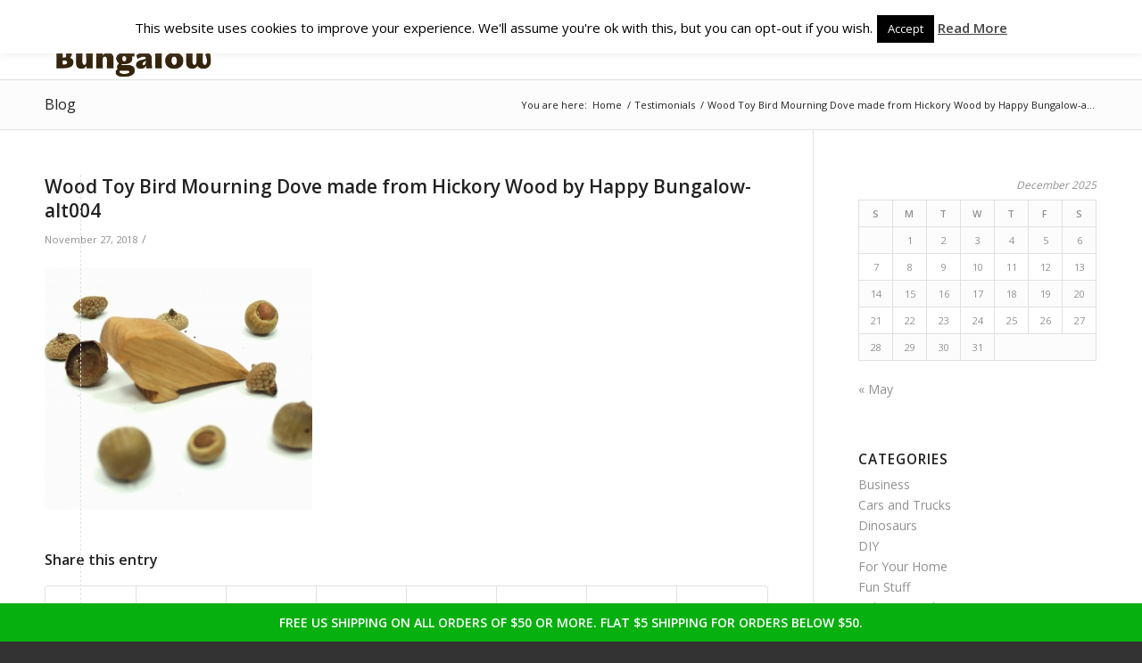

--- FILE ---
content_type: text/html; charset=UTF-8
request_url: https://happybungalow.com/wood-toy-bird-mourning-dove-made-from-hickory-wood-by-happy-bungalow-alt004/
body_size: 32875
content:
<!DOCTYPE html>
<html dir="ltr" lang="en-US" prefix="og: https://ogp.me/ns#" class="html_stretched responsive av-preloader-disabled av-default-lightbox  html_header_top html_logo_left html_main_nav_header html_menu_right html_slim html_header_sticky html_header_shrinking html_mobile_menu_phone html_header_searchicon html_content_align_center html_header_unstick_top_disabled html_header_stretch_disabled html_av-submenu-hidden html_av-submenu-display-click html_av-overlay-side html_av-overlay-side-classic html_av-submenu-noclone html_entry_id_3149 av-cookies-no-cookie-consent av-no-preview html_text_menu_active ">
<head>
<meta charset="UTF-8" />
<meta name="robots" content="index, follow" />


<!-- mobile setting -->
<meta name="viewport" content="width=device-width, initial-scale=1">

<!-- Scripts/CSS and wp_head hook -->
<title>Wood Toy Bird Mourning Dove made from Hickory Wood by Happy Bungalow-alt004 | Happy Bungalow</title>
	<style>img:is([sizes="auto" i], [sizes^="auto," i]) { contain-intrinsic-size: 3000px 1500px }</style>
	
		<!-- All in One SEO 4.9.2 - aioseo.com -->
	<meta name="robots" content="max-image-preview:large" />
	<meta name="author" content="Don"/>
	<link rel="canonical" href="https://happybungalow.com/wood-toy-bird-mourning-dove-made-from-hickory-wood-by-happy-bungalow-alt004/" />
	<meta name="generator" content="All in One SEO (AIOSEO) 4.9.2" />
		<meta property="og:locale" content="en_US" />
		<meta property="og:site_name" content="Happy Bungalow | have fun   be happy" />
		<meta property="og:type" content="article" />
		<meta property="og:title" content="Wood Toy Bird Mourning Dove made from Hickory Wood by Happy Bungalow-alt004 | Happy Bungalow" />
		<meta property="og:url" content="https://happybungalow.com/wood-toy-bird-mourning-dove-made-from-hickory-wood-by-happy-bungalow-alt004/" />
		<meta property="article:published_time" content="2018-11-27T15:24:47+00:00" />
		<meta property="article:modified_time" content="2018-11-27T15:24:47+00:00" />
		<meta name="twitter:card" content="summary" />
		<meta name="twitter:title" content="Wood Toy Bird Mourning Dove made from Hickory Wood by Happy Bungalow-alt004 | Happy Bungalow" />
		<script type="application/ld+json" class="aioseo-schema">
			{"@context":"https:\/\/schema.org","@graph":[{"@type":"BreadcrumbList","@id":"https:\/\/happybungalow.com\/wood-toy-bird-mourning-dove-made-from-hickory-wood-by-happy-bungalow-alt004\/#breadcrumblist","itemListElement":[{"@type":"ListItem","@id":"https:\/\/happybungalow.com#listItem","position":1,"name":"Home","item":"https:\/\/happybungalow.com","nextItem":{"@type":"ListItem","@id":"https:\/\/happybungalow.com\/wood-toy-bird-mourning-dove-made-from-hickory-wood-by-happy-bungalow-alt004\/#listItem","name":"Wood Toy Bird Mourning Dove made from Hickory Wood by Happy Bungalow-alt004"}},{"@type":"ListItem","@id":"https:\/\/happybungalow.com\/wood-toy-bird-mourning-dove-made-from-hickory-wood-by-happy-bungalow-alt004\/#listItem","position":2,"name":"Wood Toy Bird Mourning Dove made from Hickory Wood by Happy Bungalow-alt004","previousItem":{"@type":"ListItem","@id":"https:\/\/happybungalow.com#listItem","name":"Home"}}]},{"@type":"ItemPage","@id":"https:\/\/happybungalow.com\/wood-toy-bird-mourning-dove-made-from-hickory-wood-by-happy-bungalow-alt004\/#itempage","url":"https:\/\/happybungalow.com\/wood-toy-bird-mourning-dove-made-from-hickory-wood-by-happy-bungalow-alt004\/","name":"Wood Toy Bird Mourning Dove made from Hickory Wood by Happy Bungalow-alt004 | Happy Bungalow","inLanguage":"en-US","isPartOf":{"@id":"https:\/\/happybungalow.com\/#website"},"breadcrumb":{"@id":"https:\/\/happybungalow.com\/wood-toy-bird-mourning-dove-made-from-hickory-wood-by-happy-bungalow-alt004\/#breadcrumblist"},"author":{"@id":"https:\/\/happybungalow.com\/author\/don\/#author"},"creator":{"@id":"https:\/\/happybungalow.com\/author\/don\/#author"},"datePublished":"2018-11-27T10:24:47-05:00","dateModified":"2018-11-27T10:24:47-05:00"},{"@type":"Organization","@id":"https:\/\/happybungalow.com\/#organization","name":"Happy Bungalow","description":"have fun   be happy","url":"https:\/\/happybungalow.com\/","logo":{"@type":"ImageObject","url":"https:\/\/happybungalow.com\/wp-content\/uploads\/2015\/07\/Happy-Bungalow-bw-logo-800x8001.jpg","@id":"https:\/\/happybungalow.com\/wood-toy-bird-mourning-dove-made-from-hickory-wood-by-happy-bungalow-alt004\/#organizationLogo"},"image":{"@id":"https:\/\/happybungalow.com\/wood-toy-bird-mourning-dove-made-from-hickory-wood-by-happy-bungalow-alt004\/#organizationLogo"}},{"@type":"Person","@id":"https:\/\/happybungalow.com\/author\/don\/#author","url":"https:\/\/happybungalow.com\/author\/don\/","name":"Don","image":{"@type":"ImageObject","@id":"https:\/\/happybungalow.com\/wood-toy-bird-mourning-dove-made-from-hickory-wood-by-happy-bungalow-alt004\/#authorImage","url":"https:\/\/secure.gravatar.com\/avatar\/6eb72b99604621cd487ad49a6e254c57afb51ea7441ca9df1ee102db7bd0a699?s=96&d=blank&r=g","width":96,"height":96,"caption":"Don"}},{"@type":"WebSite","@id":"https:\/\/happybungalow.com\/#website","url":"https:\/\/happybungalow.com\/","name":"Happy Bungalow","description":"have fun   be happy","inLanguage":"en-US","publisher":{"@id":"https:\/\/happybungalow.com\/#organization"}}]}
		</script>
		<!-- All in One SEO -->

<link rel='dns-prefetch' href='//fonts.googleapis.com' />
<link rel="alternate" type="application/rss+xml" title="Happy Bungalow &raquo; Feed" href="https://happybungalow.com/feed/" />
<link rel="alternate" type="application/rss+xml" title="Happy Bungalow &raquo; Comments Feed" href="https://happybungalow.com/comments/feed/" />

<!-- google webfont font replacement -->

			<script type='text/javascript'>

				(function() {
					
					/*	check if webfonts are disabled by user setting via cookie - or user must opt in.	*/
					var html = document.getElementsByTagName('html')[0];
					var cookie_check = html.className.indexOf('av-cookies-needs-opt-in') >= 0 || html.className.indexOf('av-cookies-can-opt-out') >= 0;
					var allow_continue = true;
					var silent_accept_cookie = html.className.indexOf('av-cookies-user-silent-accept') >= 0;

					if( cookie_check && ! silent_accept_cookie )
					{
						if( ! document.cookie.match(/aviaCookieConsent/) || html.className.indexOf('av-cookies-session-refused') >= 0 )
						{
							allow_continue = false;
						}
						else
						{
							if( ! document.cookie.match(/aviaPrivacyRefuseCookiesHideBar/) )
							{
								allow_continue = false;
							}
							else if( ! document.cookie.match(/aviaPrivacyEssentialCookiesEnabled/) )
							{
								allow_continue = false;
							}
							else if( document.cookie.match(/aviaPrivacyGoogleWebfontsDisabled/) )
							{
								allow_continue = false;
							}
						}
					}
					
					if( allow_continue )
					{
						var f = document.createElement('link');
					
						f.type 	= 'text/css';
						f.rel 	= 'stylesheet';
						f.href 	= '//fonts.googleapis.com/css?family=Open+Sans:400,600';
						f.id 	= 'avia-google-webfont';

						document.getElementsByTagName('head')[0].appendChild(f);
					}
				})();
			
			</script>
			<script type="text/javascript">
/* <![CDATA[ */
window._wpemojiSettings = {"baseUrl":"https:\/\/s.w.org\/images\/core\/emoji\/16.0.1\/72x72\/","ext":".png","svgUrl":"https:\/\/s.w.org\/images\/core\/emoji\/16.0.1\/svg\/","svgExt":".svg","source":{"concatemoji":"https:\/\/happybungalow.com\/wp-includes\/js\/wp-emoji-release.min.js?ver=8621c058a2b143f40fdad40b531885d7"}};
/*! This file is auto-generated */
!function(s,n){var o,i,e;function c(e){try{var t={supportTests:e,timestamp:(new Date).valueOf()};sessionStorage.setItem(o,JSON.stringify(t))}catch(e){}}function p(e,t,n){e.clearRect(0,0,e.canvas.width,e.canvas.height),e.fillText(t,0,0);var t=new Uint32Array(e.getImageData(0,0,e.canvas.width,e.canvas.height).data),a=(e.clearRect(0,0,e.canvas.width,e.canvas.height),e.fillText(n,0,0),new Uint32Array(e.getImageData(0,0,e.canvas.width,e.canvas.height).data));return t.every(function(e,t){return e===a[t]})}function u(e,t){e.clearRect(0,0,e.canvas.width,e.canvas.height),e.fillText(t,0,0);for(var n=e.getImageData(16,16,1,1),a=0;a<n.data.length;a++)if(0!==n.data[a])return!1;return!0}function f(e,t,n,a){switch(t){case"flag":return n(e,"\ud83c\udff3\ufe0f\u200d\u26a7\ufe0f","\ud83c\udff3\ufe0f\u200b\u26a7\ufe0f")?!1:!n(e,"\ud83c\udde8\ud83c\uddf6","\ud83c\udde8\u200b\ud83c\uddf6")&&!n(e,"\ud83c\udff4\udb40\udc67\udb40\udc62\udb40\udc65\udb40\udc6e\udb40\udc67\udb40\udc7f","\ud83c\udff4\u200b\udb40\udc67\u200b\udb40\udc62\u200b\udb40\udc65\u200b\udb40\udc6e\u200b\udb40\udc67\u200b\udb40\udc7f");case"emoji":return!a(e,"\ud83e\udedf")}return!1}function g(e,t,n,a){var r="undefined"!=typeof WorkerGlobalScope&&self instanceof WorkerGlobalScope?new OffscreenCanvas(300,150):s.createElement("canvas"),o=r.getContext("2d",{willReadFrequently:!0}),i=(o.textBaseline="top",o.font="600 32px Arial",{});return e.forEach(function(e){i[e]=t(o,e,n,a)}),i}function t(e){var t=s.createElement("script");t.src=e,t.defer=!0,s.head.appendChild(t)}"undefined"!=typeof Promise&&(o="wpEmojiSettingsSupports",i=["flag","emoji"],n.supports={everything:!0,everythingExceptFlag:!0},e=new Promise(function(e){s.addEventListener("DOMContentLoaded",e,{once:!0})}),new Promise(function(t){var n=function(){try{var e=JSON.parse(sessionStorage.getItem(o));if("object"==typeof e&&"number"==typeof e.timestamp&&(new Date).valueOf()<e.timestamp+604800&&"object"==typeof e.supportTests)return e.supportTests}catch(e){}return null}();if(!n){if("undefined"!=typeof Worker&&"undefined"!=typeof OffscreenCanvas&&"undefined"!=typeof URL&&URL.createObjectURL&&"undefined"!=typeof Blob)try{var e="postMessage("+g.toString()+"("+[JSON.stringify(i),f.toString(),p.toString(),u.toString()].join(",")+"));",a=new Blob([e],{type:"text/javascript"}),r=new Worker(URL.createObjectURL(a),{name:"wpTestEmojiSupports"});return void(r.onmessage=function(e){c(n=e.data),r.terminate(),t(n)})}catch(e){}c(n=g(i,f,p,u))}t(n)}).then(function(e){for(var t in e)n.supports[t]=e[t],n.supports.everything=n.supports.everything&&n.supports[t],"flag"!==t&&(n.supports.everythingExceptFlag=n.supports.everythingExceptFlag&&n.supports[t]);n.supports.everythingExceptFlag=n.supports.everythingExceptFlag&&!n.supports.flag,n.DOMReady=!1,n.readyCallback=function(){n.DOMReady=!0}}).then(function(){return e}).then(function(){var e;n.supports.everything||(n.readyCallback(),(e=n.source||{}).concatemoji?t(e.concatemoji):e.wpemoji&&e.twemoji&&(t(e.twemoji),t(e.wpemoji)))}))}((window,document),window._wpemojiSettings);
/* ]]> */
</script>
<link rel='stylesheet' id='avia-grid-css' href='https://happybungalow.com/wp-content/themes/enfold/css/grid.css?ver=4.8.6.2' type='text/css' media='all' />
<link rel='stylesheet' id='avia-base-css' href='https://happybungalow.com/wp-content/themes/enfold/css/base.css?ver=4.8.6.2' type='text/css' media='all' />
<link rel='stylesheet' id='avia-layout-css' href='https://happybungalow.com/wp-content/themes/enfold/css/layout.css?ver=4.8.6.2' type='text/css' media='all' />
<link rel='stylesheet' id='avia-module-audioplayer-css' href='https://happybungalow.com/wp-content/themes/enfold/config-templatebuilder/avia-shortcodes/audio-player/audio-player.css?ver=8621c058a2b143f40fdad40b531885d7' type='text/css' media='all' />
<link rel='stylesheet' id='avia-module-blog-css' href='https://happybungalow.com/wp-content/themes/enfold/config-templatebuilder/avia-shortcodes/blog/blog.css?ver=8621c058a2b143f40fdad40b531885d7' type='text/css' media='all' />
<link rel='stylesheet' id='avia-module-postslider-css' href='https://happybungalow.com/wp-content/themes/enfold/config-templatebuilder/avia-shortcodes/postslider/postslider.css?ver=8621c058a2b143f40fdad40b531885d7' type='text/css' media='all' />
<link rel='stylesheet' id='avia-module-button-css' href='https://happybungalow.com/wp-content/themes/enfold/config-templatebuilder/avia-shortcodes/buttons/buttons.css?ver=8621c058a2b143f40fdad40b531885d7' type='text/css' media='all' />
<link rel='stylesheet' id='avia-module-buttonrow-css' href='https://happybungalow.com/wp-content/themes/enfold/config-templatebuilder/avia-shortcodes/buttonrow/buttonrow.css?ver=8621c058a2b143f40fdad40b531885d7' type='text/css' media='all' />
<link rel='stylesheet' id='avia-module-button-fullwidth-css' href='https://happybungalow.com/wp-content/themes/enfold/config-templatebuilder/avia-shortcodes/buttons_fullwidth/buttons_fullwidth.css?ver=8621c058a2b143f40fdad40b531885d7' type='text/css' media='all' />
<link rel='stylesheet' id='avia-module-catalogue-css' href='https://happybungalow.com/wp-content/themes/enfold/config-templatebuilder/avia-shortcodes/catalogue/catalogue.css?ver=8621c058a2b143f40fdad40b531885d7' type='text/css' media='all' />
<link rel='stylesheet' id='avia-module-comments-css' href='https://happybungalow.com/wp-content/themes/enfold/config-templatebuilder/avia-shortcodes/comments/comments.css?ver=8621c058a2b143f40fdad40b531885d7' type='text/css' media='all' />
<link rel='stylesheet' id='avia-module-contact-css' href='https://happybungalow.com/wp-content/themes/enfold/config-templatebuilder/avia-shortcodes/contact/contact.css?ver=8621c058a2b143f40fdad40b531885d7' type='text/css' media='all' />
<link rel='stylesheet' id='avia-module-slideshow-css' href='https://happybungalow.com/wp-content/themes/enfold/config-templatebuilder/avia-shortcodes/slideshow/slideshow.css?ver=8621c058a2b143f40fdad40b531885d7' type='text/css' media='all' />
<link rel='stylesheet' id='avia-module-slideshow-contentpartner-css' href='https://happybungalow.com/wp-content/themes/enfold/config-templatebuilder/avia-shortcodes/contentslider/contentslider.css?ver=8621c058a2b143f40fdad40b531885d7' type='text/css' media='all' />
<link rel='stylesheet' id='avia-module-countdown-css' href='https://happybungalow.com/wp-content/themes/enfold/config-templatebuilder/avia-shortcodes/countdown/countdown.css?ver=8621c058a2b143f40fdad40b531885d7' type='text/css' media='all' />
<link rel='stylesheet' id='avia-module-gallery-css' href='https://happybungalow.com/wp-content/themes/enfold/config-templatebuilder/avia-shortcodes/gallery/gallery.css?ver=8621c058a2b143f40fdad40b531885d7' type='text/css' media='all' />
<link rel='stylesheet' id='avia-module-gallery-hor-css' href='https://happybungalow.com/wp-content/themes/enfold/config-templatebuilder/avia-shortcodes/gallery_horizontal/gallery_horizontal.css?ver=8621c058a2b143f40fdad40b531885d7' type='text/css' media='all' />
<link rel='stylesheet' id='avia-module-maps-css' href='https://happybungalow.com/wp-content/themes/enfold/config-templatebuilder/avia-shortcodes/google_maps/google_maps.css?ver=8621c058a2b143f40fdad40b531885d7' type='text/css' media='all' />
<link rel='stylesheet' id='avia-module-gridrow-css' href='https://happybungalow.com/wp-content/themes/enfold/config-templatebuilder/avia-shortcodes/grid_row/grid_row.css?ver=8621c058a2b143f40fdad40b531885d7' type='text/css' media='all' />
<link rel='stylesheet' id='avia-module-heading-css' href='https://happybungalow.com/wp-content/themes/enfold/config-templatebuilder/avia-shortcodes/heading/heading.css?ver=8621c058a2b143f40fdad40b531885d7' type='text/css' media='all' />
<link rel='stylesheet' id='avia-module-rotator-css' href='https://happybungalow.com/wp-content/themes/enfold/config-templatebuilder/avia-shortcodes/headline_rotator/headline_rotator.css?ver=8621c058a2b143f40fdad40b531885d7' type='text/css' media='all' />
<link rel='stylesheet' id='avia-module-hr-css' href='https://happybungalow.com/wp-content/themes/enfold/config-templatebuilder/avia-shortcodes/hr/hr.css?ver=8621c058a2b143f40fdad40b531885d7' type='text/css' media='all' />
<link rel='stylesheet' id='avia-module-icon-css' href='https://happybungalow.com/wp-content/themes/enfold/config-templatebuilder/avia-shortcodes/icon/icon.css?ver=8621c058a2b143f40fdad40b531885d7' type='text/css' media='all' />
<link rel='stylesheet' id='avia-module-iconbox-css' href='https://happybungalow.com/wp-content/themes/enfold/config-templatebuilder/avia-shortcodes/iconbox/iconbox.css?ver=8621c058a2b143f40fdad40b531885d7' type='text/css' media='all' />
<link rel='stylesheet' id='avia-module-icongrid-css' href='https://happybungalow.com/wp-content/themes/enfold/config-templatebuilder/avia-shortcodes/icongrid/icongrid.css?ver=8621c058a2b143f40fdad40b531885d7' type='text/css' media='all' />
<link rel='stylesheet' id='avia-module-iconlist-css' href='https://happybungalow.com/wp-content/themes/enfold/config-templatebuilder/avia-shortcodes/iconlist/iconlist.css?ver=8621c058a2b143f40fdad40b531885d7' type='text/css' media='all' />
<link rel='stylesheet' id='avia-module-image-css' href='https://happybungalow.com/wp-content/themes/enfold/config-templatebuilder/avia-shortcodes/image/image.css?ver=8621c058a2b143f40fdad40b531885d7' type='text/css' media='all' />
<link rel='stylesheet' id='avia-module-hotspot-css' href='https://happybungalow.com/wp-content/themes/enfold/config-templatebuilder/avia-shortcodes/image_hotspots/image_hotspots.css?ver=8621c058a2b143f40fdad40b531885d7' type='text/css' media='all' />
<link rel='stylesheet' id='avia-module-magazine-css' href='https://happybungalow.com/wp-content/themes/enfold/config-templatebuilder/avia-shortcodes/magazine/magazine.css?ver=8621c058a2b143f40fdad40b531885d7' type='text/css' media='all' />
<link rel='stylesheet' id='avia-module-masonry-css' href='https://happybungalow.com/wp-content/themes/enfold/config-templatebuilder/avia-shortcodes/masonry_entries/masonry_entries.css?ver=8621c058a2b143f40fdad40b531885d7' type='text/css' media='all' />
<link rel='stylesheet' id='avia-siteloader-css' href='https://happybungalow.com/wp-content/themes/enfold/css/avia-snippet-site-preloader.css?ver=8621c058a2b143f40fdad40b531885d7' type='text/css' media='all' />
<link rel='stylesheet' id='avia-module-menu-css' href='https://happybungalow.com/wp-content/themes/enfold/config-templatebuilder/avia-shortcodes/menu/menu.css?ver=8621c058a2b143f40fdad40b531885d7' type='text/css' media='all' />
<link rel='stylesheet' id='avia-module-notification-css' href='https://happybungalow.com/wp-content/themes/enfold/config-templatebuilder/avia-shortcodes/notification/notification.css?ver=8621c058a2b143f40fdad40b531885d7' type='text/css' media='all' />
<link rel='stylesheet' id='avia-module-numbers-css' href='https://happybungalow.com/wp-content/themes/enfold/config-templatebuilder/avia-shortcodes/numbers/numbers.css?ver=8621c058a2b143f40fdad40b531885d7' type='text/css' media='all' />
<link rel='stylesheet' id='avia-module-portfolio-css' href='https://happybungalow.com/wp-content/themes/enfold/config-templatebuilder/avia-shortcodes/portfolio/portfolio.css?ver=8621c058a2b143f40fdad40b531885d7' type='text/css' media='all' />
<link rel='stylesheet' id='avia-module-post-metadata-css' href='https://happybungalow.com/wp-content/themes/enfold/config-templatebuilder/avia-shortcodes/post_metadata/post_metadata.css?ver=8621c058a2b143f40fdad40b531885d7' type='text/css' media='all' />
<link rel='stylesheet' id='avia-module-progress-bar-css' href='https://happybungalow.com/wp-content/themes/enfold/config-templatebuilder/avia-shortcodes/progressbar/progressbar.css?ver=8621c058a2b143f40fdad40b531885d7' type='text/css' media='all' />
<link rel='stylesheet' id='avia-module-promobox-css' href='https://happybungalow.com/wp-content/themes/enfold/config-templatebuilder/avia-shortcodes/promobox/promobox.css?ver=8621c058a2b143f40fdad40b531885d7' type='text/css' media='all' />
<link rel='stylesheet' id='avia-sc-search-css' href='https://happybungalow.com/wp-content/themes/enfold/config-templatebuilder/avia-shortcodes/search/search.css?ver=8621c058a2b143f40fdad40b531885d7' type='text/css' media='all' />
<link rel='stylesheet' id='avia-module-slideshow-accordion-css' href='https://happybungalow.com/wp-content/themes/enfold/config-templatebuilder/avia-shortcodes/slideshow_accordion/slideshow_accordion.css?ver=8621c058a2b143f40fdad40b531885d7' type='text/css' media='all' />
<link rel='stylesheet' id='avia-module-slideshow-feature-image-css' href='https://happybungalow.com/wp-content/themes/enfold/config-templatebuilder/avia-shortcodes/slideshow_feature_image/slideshow_feature_image.css?ver=8621c058a2b143f40fdad40b531885d7' type='text/css' media='all' />
<link rel='stylesheet' id='avia-module-slideshow-fullsize-css' href='https://happybungalow.com/wp-content/themes/enfold/config-templatebuilder/avia-shortcodes/slideshow_fullsize/slideshow_fullsize.css?ver=8621c058a2b143f40fdad40b531885d7' type='text/css' media='all' />
<link rel='stylesheet' id='avia-module-slideshow-fullscreen-css' href='https://happybungalow.com/wp-content/themes/enfold/config-templatebuilder/avia-shortcodes/slideshow_fullscreen/slideshow_fullscreen.css?ver=8621c058a2b143f40fdad40b531885d7' type='text/css' media='all' />
<link rel='stylesheet' id='avia-module-social-css' href='https://happybungalow.com/wp-content/themes/enfold/config-templatebuilder/avia-shortcodes/social_share/social_share.css?ver=8621c058a2b143f40fdad40b531885d7' type='text/css' media='all' />
<link rel='stylesheet' id='avia-module-tabsection-css' href='https://happybungalow.com/wp-content/themes/enfold/config-templatebuilder/avia-shortcodes/tab_section/tab_section.css?ver=8621c058a2b143f40fdad40b531885d7' type='text/css' media='all' />
<link rel='stylesheet' id='avia-module-table-css' href='https://happybungalow.com/wp-content/themes/enfold/config-templatebuilder/avia-shortcodes/table/table.css?ver=8621c058a2b143f40fdad40b531885d7' type='text/css' media='all' />
<link rel='stylesheet' id='avia-module-tabs-css' href='https://happybungalow.com/wp-content/themes/enfold/config-templatebuilder/avia-shortcodes/tabs/tabs.css?ver=8621c058a2b143f40fdad40b531885d7' type='text/css' media='all' />
<link rel='stylesheet' id='avia-module-team-css' href='https://happybungalow.com/wp-content/themes/enfold/config-templatebuilder/avia-shortcodes/team/team.css?ver=8621c058a2b143f40fdad40b531885d7' type='text/css' media='all' />
<link rel='stylesheet' id='avia-module-testimonials-css' href='https://happybungalow.com/wp-content/themes/enfold/config-templatebuilder/avia-shortcodes/testimonials/testimonials.css?ver=8621c058a2b143f40fdad40b531885d7' type='text/css' media='all' />
<link rel='stylesheet' id='avia-module-timeline-css' href='https://happybungalow.com/wp-content/themes/enfold/config-templatebuilder/avia-shortcodes/timeline/timeline.css?ver=8621c058a2b143f40fdad40b531885d7' type='text/css' media='all' />
<link rel='stylesheet' id='avia-module-toggles-css' href='https://happybungalow.com/wp-content/themes/enfold/config-templatebuilder/avia-shortcodes/toggles/toggles.css?ver=8621c058a2b143f40fdad40b531885d7' type='text/css' media='all' />
<link rel='stylesheet' id='avia-module-video-css' href='https://happybungalow.com/wp-content/themes/enfold/config-templatebuilder/avia-shortcodes/video/video.css?ver=8621c058a2b143f40fdad40b531885d7' type='text/css' media='all' />
<style id='wp-emoji-styles-inline-css' type='text/css'>

	img.wp-smiley, img.emoji {
		display: inline !important;
		border: none !important;
		box-shadow: none !important;
		height: 1em !important;
		width: 1em !important;
		margin: 0 0.07em !important;
		vertical-align: -0.1em !important;
		background: none !important;
		padding: 0 !important;
	}
</style>
<link rel='stylesheet' id='wp-block-library-css' href='https://happybungalow.com/wp-includes/css/dist/block-library/style.min.css?ver=8621c058a2b143f40fdad40b531885d7' type='text/css' media='all' />
<style id='classic-theme-styles-inline-css' type='text/css'>
/*! This file is auto-generated */
.wp-block-button__link{color:#fff;background-color:#32373c;border-radius:9999px;box-shadow:none;text-decoration:none;padding:calc(.667em + 2px) calc(1.333em + 2px);font-size:1.125em}.wp-block-file__button{background:#32373c;color:#fff;text-decoration:none}
</style>
<link rel='stylesheet' id='aioseo/css/src/vue/standalone/blocks/table-of-contents/global.scss-css' href='https://happybungalow.com/wp-content/plugins/all-in-one-seo-pack/dist/Lite/assets/css/table-of-contents/global.e90f6d47.css?ver=4.9.2' type='text/css' media='all' />
<link rel='stylesheet' id='mailster-form-style-css' href='https://happybungalow.com/wp-content/plugins/mailster/build/form/style-index.css?ver=8621c058a2b143f40fdad40b531885d7' type='text/css' media='all' />
<style id='global-styles-inline-css' type='text/css'>
:root{--wp--preset--aspect-ratio--square: 1;--wp--preset--aspect-ratio--4-3: 4/3;--wp--preset--aspect-ratio--3-4: 3/4;--wp--preset--aspect-ratio--3-2: 3/2;--wp--preset--aspect-ratio--2-3: 2/3;--wp--preset--aspect-ratio--16-9: 16/9;--wp--preset--aspect-ratio--9-16: 9/16;--wp--preset--color--black: #000000;--wp--preset--color--cyan-bluish-gray: #abb8c3;--wp--preset--color--white: #ffffff;--wp--preset--color--pale-pink: #f78da7;--wp--preset--color--vivid-red: #cf2e2e;--wp--preset--color--luminous-vivid-orange: #ff6900;--wp--preset--color--luminous-vivid-amber: #fcb900;--wp--preset--color--light-green-cyan: #7bdcb5;--wp--preset--color--vivid-green-cyan: #00d084;--wp--preset--color--pale-cyan-blue: #8ed1fc;--wp--preset--color--vivid-cyan-blue: #0693e3;--wp--preset--color--vivid-purple: #9b51e0;--wp--preset--gradient--vivid-cyan-blue-to-vivid-purple: linear-gradient(135deg,rgba(6,147,227,1) 0%,rgb(155,81,224) 100%);--wp--preset--gradient--light-green-cyan-to-vivid-green-cyan: linear-gradient(135deg,rgb(122,220,180) 0%,rgb(0,208,130) 100%);--wp--preset--gradient--luminous-vivid-amber-to-luminous-vivid-orange: linear-gradient(135deg,rgba(252,185,0,1) 0%,rgba(255,105,0,1) 100%);--wp--preset--gradient--luminous-vivid-orange-to-vivid-red: linear-gradient(135deg,rgba(255,105,0,1) 0%,rgb(207,46,46) 100%);--wp--preset--gradient--very-light-gray-to-cyan-bluish-gray: linear-gradient(135deg,rgb(238,238,238) 0%,rgb(169,184,195) 100%);--wp--preset--gradient--cool-to-warm-spectrum: linear-gradient(135deg,rgb(74,234,220) 0%,rgb(151,120,209) 20%,rgb(207,42,186) 40%,rgb(238,44,130) 60%,rgb(251,105,98) 80%,rgb(254,248,76) 100%);--wp--preset--gradient--blush-light-purple: linear-gradient(135deg,rgb(255,206,236) 0%,rgb(152,150,240) 100%);--wp--preset--gradient--blush-bordeaux: linear-gradient(135deg,rgb(254,205,165) 0%,rgb(254,45,45) 50%,rgb(107,0,62) 100%);--wp--preset--gradient--luminous-dusk: linear-gradient(135deg,rgb(255,203,112) 0%,rgb(199,81,192) 50%,rgb(65,88,208) 100%);--wp--preset--gradient--pale-ocean: linear-gradient(135deg,rgb(255,245,203) 0%,rgb(182,227,212) 50%,rgb(51,167,181) 100%);--wp--preset--gradient--electric-grass: linear-gradient(135deg,rgb(202,248,128) 0%,rgb(113,206,126) 100%);--wp--preset--gradient--midnight: linear-gradient(135deg,rgb(2,3,129) 0%,rgb(40,116,252) 100%);--wp--preset--font-size--small: 13px;--wp--preset--font-size--medium: 20px;--wp--preset--font-size--large: 36px;--wp--preset--font-size--x-large: 42px;--wp--preset--spacing--20: 0.44rem;--wp--preset--spacing--30: 0.67rem;--wp--preset--spacing--40: 1rem;--wp--preset--spacing--50: 1.5rem;--wp--preset--spacing--60: 2.25rem;--wp--preset--spacing--70: 3.38rem;--wp--preset--spacing--80: 5.06rem;--wp--preset--shadow--natural: 6px 6px 9px rgba(0, 0, 0, 0.2);--wp--preset--shadow--deep: 12px 12px 50px rgba(0, 0, 0, 0.4);--wp--preset--shadow--sharp: 6px 6px 0px rgba(0, 0, 0, 0.2);--wp--preset--shadow--outlined: 6px 6px 0px -3px rgba(255, 255, 255, 1), 6px 6px rgba(0, 0, 0, 1);--wp--preset--shadow--crisp: 6px 6px 0px rgba(0, 0, 0, 1);}:where(.is-layout-flex){gap: 0.5em;}:where(.is-layout-grid){gap: 0.5em;}body .is-layout-flex{display: flex;}.is-layout-flex{flex-wrap: wrap;align-items: center;}.is-layout-flex > :is(*, div){margin: 0;}body .is-layout-grid{display: grid;}.is-layout-grid > :is(*, div){margin: 0;}:where(.wp-block-columns.is-layout-flex){gap: 2em;}:where(.wp-block-columns.is-layout-grid){gap: 2em;}:where(.wp-block-post-template.is-layout-flex){gap: 1.25em;}:where(.wp-block-post-template.is-layout-grid){gap: 1.25em;}.has-black-color{color: var(--wp--preset--color--black) !important;}.has-cyan-bluish-gray-color{color: var(--wp--preset--color--cyan-bluish-gray) !important;}.has-white-color{color: var(--wp--preset--color--white) !important;}.has-pale-pink-color{color: var(--wp--preset--color--pale-pink) !important;}.has-vivid-red-color{color: var(--wp--preset--color--vivid-red) !important;}.has-luminous-vivid-orange-color{color: var(--wp--preset--color--luminous-vivid-orange) !important;}.has-luminous-vivid-amber-color{color: var(--wp--preset--color--luminous-vivid-amber) !important;}.has-light-green-cyan-color{color: var(--wp--preset--color--light-green-cyan) !important;}.has-vivid-green-cyan-color{color: var(--wp--preset--color--vivid-green-cyan) !important;}.has-pale-cyan-blue-color{color: var(--wp--preset--color--pale-cyan-blue) !important;}.has-vivid-cyan-blue-color{color: var(--wp--preset--color--vivid-cyan-blue) !important;}.has-vivid-purple-color{color: var(--wp--preset--color--vivid-purple) !important;}.has-black-background-color{background-color: var(--wp--preset--color--black) !important;}.has-cyan-bluish-gray-background-color{background-color: var(--wp--preset--color--cyan-bluish-gray) !important;}.has-white-background-color{background-color: var(--wp--preset--color--white) !important;}.has-pale-pink-background-color{background-color: var(--wp--preset--color--pale-pink) !important;}.has-vivid-red-background-color{background-color: var(--wp--preset--color--vivid-red) !important;}.has-luminous-vivid-orange-background-color{background-color: var(--wp--preset--color--luminous-vivid-orange) !important;}.has-luminous-vivid-amber-background-color{background-color: var(--wp--preset--color--luminous-vivid-amber) !important;}.has-light-green-cyan-background-color{background-color: var(--wp--preset--color--light-green-cyan) !important;}.has-vivid-green-cyan-background-color{background-color: var(--wp--preset--color--vivid-green-cyan) !important;}.has-pale-cyan-blue-background-color{background-color: var(--wp--preset--color--pale-cyan-blue) !important;}.has-vivid-cyan-blue-background-color{background-color: var(--wp--preset--color--vivid-cyan-blue) !important;}.has-vivid-purple-background-color{background-color: var(--wp--preset--color--vivid-purple) !important;}.has-black-border-color{border-color: var(--wp--preset--color--black) !important;}.has-cyan-bluish-gray-border-color{border-color: var(--wp--preset--color--cyan-bluish-gray) !important;}.has-white-border-color{border-color: var(--wp--preset--color--white) !important;}.has-pale-pink-border-color{border-color: var(--wp--preset--color--pale-pink) !important;}.has-vivid-red-border-color{border-color: var(--wp--preset--color--vivid-red) !important;}.has-luminous-vivid-orange-border-color{border-color: var(--wp--preset--color--luminous-vivid-orange) !important;}.has-luminous-vivid-amber-border-color{border-color: var(--wp--preset--color--luminous-vivid-amber) !important;}.has-light-green-cyan-border-color{border-color: var(--wp--preset--color--light-green-cyan) !important;}.has-vivid-green-cyan-border-color{border-color: var(--wp--preset--color--vivid-green-cyan) !important;}.has-pale-cyan-blue-border-color{border-color: var(--wp--preset--color--pale-cyan-blue) !important;}.has-vivid-cyan-blue-border-color{border-color: var(--wp--preset--color--vivid-cyan-blue) !important;}.has-vivid-purple-border-color{border-color: var(--wp--preset--color--vivid-purple) !important;}.has-vivid-cyan-blue-to-vivid-purple-gradient-background{background: var(--wp--preset--gradient--vivid-cyan-blue-to-vivid-purple) !important;}.has-light-green-cyan-to-vivid-green-cyan-gradient-background{background: var(--wp--preset--gradient--light-green-cyan-to-vivid-green-cyan) !important;}.has-luminous-vivid-amber-to-luminous-vivid-orange-gradient-background{background: var(--wp--preset--gradient--luminous-vivid-amber-to-luminous-vivid-orange) !important;}.has-luminous-vivid-orange-to-vivid-red-gradient-background{background: var(--wp--preset--gradient--luminous-vivid-orange-to-vivid-red) !important;}.has-very-light-gray-to-cyan-bluish-gray-gradient-background{background: var(--wp--preset--gradient--very-light-gray-to-cyan-bluish-gray) !important;}.has-cool-to-warm-spectrum-gradient-background{background: var(--wp--preset--gradient--cool-to-warm-spectrum) !important;}.has-blush-light-purple-gradient-background{background: var(--wp--preset--gradient--blush-light-purple) !important;}.has-blush-bordeaux-gradient-background{background: var(--wp--preset--gradient--blush-bordeaux) !important;}.has-luminous-dusk-gradient-background{background: var(--wp--preset--gradient--luminous-dusk) !important;}.has-pale-ocean-gradient-background{background: var(--wp--preset--gradient--pale-ocean) !important;}.has-electric-grass-gradient-background{background: var(--wp--preset--gradient--electric-grass) !important;}.has-midnight-gradient-background{background: var(--wp--preset--gradient--midnight) !important;}.has-small-font-size{font-size: var(--wp--preset--font-size--small) !important;}.has-medium-font-size{font-size: var(--wp--preset--font-size--medium) !important;}.has-large-font-size{font-size: var(--wp--preset--font-size--large) !important;}.has-x-large-font-size{font-size: var(--wp--preset--font-size--x-large) !important;}
:where(.wp-block-post-template.is-layout-flex){gap: 1.25em;}:where(.wp-block-post-template.is-layout-grid){gap: 1.25em;}
:where(.wp-block-columns.is-layout-flex){gap: 2em;}:where(.wp-block-columns.is-layout-grid){gap: 2em;}
:root :where(.wp-block-pullquote){font-size: 1.5em;line-height: 1.6;}
</style>
<link rel='stylesheet' id='cookie-law-info-css' href='https://happybungalow.com/wp-content/plugins/cookie-law-info/legacy/public/css/cookie-law-info-public.css?ver=3.3.9' type='text/css' media='all' />
<link rel='stylesheet' id='cookie-law-info-gdpr-css' href='https://happybungalow.com/wp-content/plugins/cookie-law-info/legacy/public/css/cookie-law-info-gdpr.css?ver=3.3.9' type='text/css' media='all' />
<link rel='stylesheet' id='simple-banner-style-css' href='https://happybungalow.com/wp-content/plugins/simple-banner/simple-banner.css?ver=3.2.0' type='text/css' media='all' />
<link rel='stylesheet' id='jquery-ui-css' href='https://happybungalow.com/wp-content/plugins/wp-easycart/design/theme/base-responsive-v3/smoothness-jquery-ui.min.css?ver=8621c058a2b143f40fdad40b531885d7' type='text/css' media='all' />
<link rel='stylesheet' id='wpeasycart_css-css' href='https://happybungalow.com/wp-content/plugins/wp-easycart/design/theme/base-responsive-v3/ec-store.css?ver=5_8_12' type='text/css' media='all' />
<link rel='stylesheet' id='wpeasycart_gfont-css' href='https://fonts.googleapis.com/css?family=Lato%7CMonda%7COpen+Sans%7CDroid+Serif&#038;ver=8621c058a2b143f40fdad40b531885d7' type='text/css' media='all' />
<link rel='stylesheet' id='wpeasycart_owl_carousel_css-css' href='https://happybungalow.com/wp-content/plugins/wp-easycart/design/theme/base-responsive-v3/owl.carousel.css?ver=8621c058a2b143f40fdad40b531885d7' type='text/css' media='all' />
<link rel='stylesheet' id='dashicons-css' href='https://happybungalow.com/wp-includes/css/dashicons.min.css?ver=8621c058a2b143f40fdad40b531885d7' type='text/css' media='all' />
<link rel='stylesheet' id='avia-scs-css' href='https://happybungalow.com/wp-content/themes/enfold/css/shortcodes.css?ver=4.8.6.2' type='text/css' media='all' />
<link rel='stylesheet' id='avia-popup-css-css' href='https://happybungalow.com/wp-content/themes/enfold/js/aviapopup/magnific-popup.css?ver=4.8.6.2' type='text/css' media='screen' />
<link rel='stylesheet' id='avia-lightbox-css' href='https://happybungalow.com/wp-content/themes/enfold/css/avia-snippet-lightbox.css?ver=4.8.6.2' type='text/css' media='screen' />
<link rel='stylesheet' id='avia-widget-css-css' href='https://happybungalow.com/wp-content/themes/enfold/css/avia-snippet-widget.css?ver=4.8.6.2' type='text/css' media='screen' />
<link rel='stylesheet' id='avia-dynamic-css' href='https://happybungalow.com/wp-content/uploads/dynamic_avia/enfold.css?ver=630d1abbed5a8' type='text/css' media='all' />
<link rel='stylesheet' id='avia-custom-css' href='https://happybungalow.com/wp-content/themes/enfold/css/custom.css?ver=4.8.6.2' type='text/css' media='all' />
<link rel='stylesheet' id='ulp-css' href='https://happybungalow.com/wp-content/plugins/layered-popups/css/style.min.css?ver=6.64' type='text/css' media='all' />
<link rel='stylesheet' id='ulp-link-buttons-css' href='https://happybungalow.com/wp-content/plugins/layered-popups/css/link-buttons.min.css?ver=6.64' type='text/css' media='all' />
<link rel='stylesheet' id='animate.css-css' href='https://happybungalow.com/wp-content/plugins/layered-popups/css/animate.min.css?ver=6.64' type='text/css' media='all' />
<script type="text/javascript" src="https://happybungalow.com/wp-includes/js/jquery/jquery.min.js?ver=3.7.1" id="jquery-core-js"></script>
<script type="text/javascript" src="https://happybungalow.com/wp-includes/js/jquery/jquery-migrate.min.js?ver=3.4.1" id="jquery-migrate-js"></script>
<script type="text/javascript" id="cookie-law-info-js-extra">
/* <![CDATA[ */
var Cli_Data = {"nn_cookie_ids":[],"cookielist":[],"non_necessary_cookies":[],"ccpaEnabled":"","ccpaRegionBased":"","ccpaBarEnabled":"","strictlyEnabled":["necessary","obligatoire"],"ccpaType":"gdpr","js_blocking":"","custom_integration":"","triggerDomRefresh":"","secure_cookies":""};
var cli_cookiebar_settings = {"animate_speed_hide":"500","animate_speed_show":"500","background":"#fff","border":"#444","border_on":"","button_1_button_colour":"#000","button_1_button_hover":"#000000","button_1_link_colour":"#fff","button_1_as_button":"1","button_1_new_win":"","button_2_button_colour":"#333","button_2_button_hover":"#292929","button_2_link_colour":"#444","button_2_as_button":"","button_2_hidebar":"","button_3_button_colour":"#000","button_3_button_hover":"#000000","button_3_link_colour":"#fff","button_3_as_button":"1","button_3_new_win":"","button_4_button_colour":"#000","button_4_button_hover":"#000000","button_4_link_colour":"#fff","button_4_as_button":"1","button_7_button_colour":"#61a229","button_7_button_hover":"#4e8221","button_7_link_colour":"#fff","button_7_as_button":"1","button_7_new_win":"","font_family":"inherit","header_fix":"","notify_animate_hide":"1","notify_animate_show":"","notify_div_id":"#cookie-law-info-bar","notify_position_horizontal":"right","notify_position_vertical":"top","scroll_close":"","scroll_close_reload":"","accept_close_reload":"","reject_close_reload":"","showagain_tab":"","showagain_background":"#fff","showagain_border":"#000","showagain_div_id":"#cookie-law-info-again","showagain_x_position":"100px","text":"#000","show_once_yn":"","show_once":"10000","logging_on":"","as_popup":"","popup_overlay":"1","bar_heading_text":"","cookie_bar_as":"banner","popup_showagain_position":"bottom-right","widget_position":"left"};
var log_object = {"ajax_url":"https:\/\/happybungalow.com\/wp-admin\/admin-ajax.php"};
/* ]]> */
</script>
<script type="text/javascript" src="https://happybungalow.com/wp-content/plugins/cookie-law-info/legacy/public/js/cookie-law-info-public.js?ver=3.3.9" id="cookie-law-info-js"></script>
<script type="text/javascript" id="simple-banner-script-js-before">
/* <![CDATA[ */
const simpleBannerScriptParams = {"pro_version_enabled":"","debug_mode":false,"id":3149,"version":"3.2.0","banner_params":[{"hide_simple_banner":"no","simple_banner_prepend_element":false,"simple_banner_position":"footer","header_margin":"","header_padding":"","wp_body_open_enabled":"","wp_body_open":true,"simple_banner_z_index":"","simple_banner_text":"<a href=\"https:\/\/happybungalow.com\/products-and-shipping\/\">FREE US SHIPPING ON ALL ORDERS OF $50 OR MORE.  FLAT $5 SHIPPING FOR ORDERS BELOW $50.<\/a>","disabled_on_current_page":false,"disabled_pages_array":[],"is_current_page_a_post":false,"disabled_on_posts":"","simple_banner_disabled_page_paths":false,"simple_banner_font_size":"","simple_banner_color":"#06b00f","simple_banner_text_color":"","simple_banner_link_color":"#ffffff","simple_banner_close_color":"","simple_banner_custom_css":"","simple_banner_scrolling_custom_css":"","simple_banner_text_custom_css":"","simple_banner_button_css":"","site_custom_css":"","keep_site_custom_css":"","site_custom_js":"","keep_site_custom_js":"","close_button_enabled":"","close_button_expiration":"","close_button_cookie_set":false,"current_date":{"date":"2025-12-30 16:41:36.475712","timezone_type":3,"timezone":"UTC"},"start_date":{"date":"2025-12-30 16:41:36.475720","timezone_type":3,"timezone":"UTC"},"end_date":{"date":"2025-12-30 16:41:36.475726","timezone_type":3,"timezone":"UTC"},"simple_banner_start_after_date":"","simple_banner_remove_after_date":"","simple_banner_insert_inside_element":""}]}
/* ]]> */
</script>
<script type="text/javascript" src="https://happybungalow.com/wp-content/plugins/simple-banner/simple-banner.js?ver=3.2.0" id="simple-banner-script-js"></script>
<script type="text/javascript" src="https://happybungalow.com/wp-includes/js/jquery/ui/core.min.js?ver=1.13.3" id="jquery-ui-core-js"></script>
<script type="text/javascript" src="https://happybungalow.com/wp-includes/js/jquery/ui/accordion.min.js?ver=1.13.3" id="jquery-ui-accordion-js"></script>
<script type="text/javascript" src="https://happybungalow.com/wp-includes/js/jquery/ui/datepicker.min.js?ver=1.13.3" id="jquery-ui-datepicker-js"></script>
<script type="text/javascript" id="jquery-ui-datepicker-js-after">
/* <![CDATA[ */
jQuery(function(jQuery){jQuery.datepicker.setDefaults({"closeText":"Close","currentText":"Today","monthNames":["January","February","March","April","May","June","July","August","September","October","November","December"],"monthNamesShort":["Jan","Feb","Mar","Apr","May","Jun","Jul","Aug","Sep","Oct","Nov","Dec"],"nextText":"Next","prevText":"Previous","dayNames":["Sunday","Monday","Tuesday","Wednesday","Thursday","Friday","Saturday"],"dayNamesShort":["Sun","Mon","Tue","Wed","Thu","Fri","Sat"],"dayNamesMin":["S","M","T","W","T","F","S"],"dateFormat":"MM d, yy","firstDay":0,"isRTL":false});});
/* ]]> */
</script>
<script type="text/javascript" id="wpeasycart_js-js-extra">
/* <![CDATA[ */
var wpeasycart_ajax_object = {"ga4_id":"","ga4_conv_id":"","ajax_url":"https:\/\/happybungalow.com\/wp-admin\/admin-ajax.php","current_language":"EN","location_id":"0"};
/* ]]> */
</script>
<script type="text/javascript" src="https://happybungalow.com/wp-content/plugins/wp-easycart/design/theme/base-responsive-v3/ec-store.js?ver=5_8_12" id="wpeasycart_js-js"></script>
<script type="text/javascript" src="https://happybungalow.com/wp-content/plugins/wp-easycart/design/theme/base-responsive-v3/owl.carousel.min.js?ver=5_8_12" id="wpeasycart_owl_carousel_js-js"></script>
<script type="text/javascript" src="https://happybungalow.com/wp-content/themes/enfold/js/avia-compat.js?ver=4.8.6.2" id="avia-compat-js"></script>
<link rel="https://api.w.org/" href="https://happybungalow.com/wp-json/" /><link rel="alternate" title="JSON" type="application/json" href="https://happybungalow.com/wp-json/wp/v2/media/3149" /><link rel="EditURI" type="application/rsd+xml" title="RSD" href="https://happybungalow.com/xmlrpc.php?rsd" />

<link rel='shortlink' href='https://happybungalow.com/?p=3149' />
<link rel="alternate" title="oEmbed (JSON)" type="application/json+oembed" href="https://happybungalow.com/wp-json/oembed/1.0/embed?url=https%3A%2F%2Fhappybungalow.com%2Fwood-toy-bird-mourning-dove-made-from-hickory-wood-by-happy-bungalow-alt004%2F" />
<link rel="alternate" title="oEmbed (XML)" type="text/xml+oembed" href="https://happybungalow.com/wp-json/oembed/1.0/embed?url=https%3A%2F%2Fhappybungalow.com%2Fwood-toy-bird-mourning-dove-made-from-hickory-wood-by-happy-bungalow-alt004%2F&#038;format=xml" />
<style id="simple-banner-position" type="text/css">.simple-banner{position:fixed;bottom:0;}</style><style id="simple-banner-background-color" type="text/css">.simple-banner{background:#06b00f;}</style><style id="simple-banner-text-color" type="text/css">.simple-banner .simple-banner-text{color: #ffffff;}</style><style id="simple-banner-link-color" type="text/css">.simple-banner .simple-banner-text a{color:#ffffff;}</style><style id="simple-banner-z-index" type="text/css">.simple-banner{z-index: 99999;}</style><style id="simple-banner-site-custom-css-dummy" type="text/css"></style><script id="simple-banner-site-custom-js-dummy" type="text/javascript"></script><script type="text/javascript">
(function(url){
	if(/(?:Chrome\/26\.0\.1410\.63 Safari\/537\.31|WordfenceTestMonBot)/.test(navigator.userAgent)){ return; }
	var addEvent = function(evt, handler) {
		if (window.addEventListener) {
			document.addEventListener(evt, handler, false);
		} else if (window.attachEvent) {
			document.attachEvent('on' + evt, handler);
		}
	};
	var removeEvent = function(evt, handler) {
		if (window.removeEventListener) {
			document.removeEventListener(evt, handler, false);
		} else if (window.detachEvent) {
			document.detachEvent('on' + evt, handler);
		}
	};
	var evts = 'contextmenu dblclick drag dragend dragenter dragleave dragover dragstart drop keydown keypress keyup mousedown mousemove mouseout mouseover mouseup mousewheel scroll'.split(' ');
	var logHuman = function() {
		if (window.wfLogHumanRan) { return; }
		window.wfLogHumanRan = true;
		var wfscr = document.createElement('script');
		wfscr.type = 'text/javascript';
		wfscr.async = true;
		wfscr.src = url + '&r=' + Math.random();
		(document.getElementsByTagName('head')[0]||document.getElementsByTagName('body')[0]).appendChild(wfscr);
		for (var i = 0; i < evts.length; i++) {
			removeEvent(evts[i], logHuman);
		}
	};
	for (var i = 0; i < evts.length; i++) {
		addEvent(evts[i], logHuman);
	}
})('//happybungalow.com/?wordfence_lh=1&hid=0CD8417DBB3506A6F0137FCD11C4ABD4');
</script>
<style>
.ec_out_of_stock_notify{ border-color:#69a55a; }
.ec_out_of_stock_notify_title, .ec_out_of_stock_notify_button > input, #ec_user_login_link a{ background-color:#69a55a; }
.ec_product_type1 .ec_product_addtocart{ background-color:#69a55a; border-bottom-color:#666666; }
.ec_product_type3 .ec_product_addtocart{ background-color:#69a55a !important; }
.ec_price_container_type5{ background-color:#69a55a; }
.ec_price_container_type5:after{ border-color: #666666 transparent transparent #666666; }
.ec_product_type6 .ec_product_meta_type6 .ec_price_container{ background-color:#69a55a; }
.ec_product_type6 .ec_product_meta_type6 .ec_price_container:after{ border-color:#666666 transparent transparent #666666; }
.ec_product_type6 .ec_product_meta_type6 .ec_product_addtocart{ background-color:#69a55a !important; }
.ec_product_type6 .ec_product_meta_type6 .ec_product_addtocart, .ec_product_meta_type6 .ec_product_addtocart a.ec_added_to_cart_button{ background-color:#69a55a !important; }
@media(hover: hover) {
	.ec_out_of_stock_notify_button > input:hover, #ec_user_login_link a:hover{ background-color:#666666; }
	.ec_product_type1 .ec_product_quickview > input:hover{ background:#69a55a; background-color:#69a55a; }
	.ec_product_type1 .ec_product_addtocart:hover{ background-color:#666666; border-bottom-color:#69a55a; }
	.ec_product_type3 .ec_product_addtocart:hover{ background-color:#666666 !important; }
	.ec_product_type3 .ec_product_addtocart:hover{ background-color:#69a55a; }
	.ec_product_type3 .ec_product_quickview > input:hover{ background:#69a55a; background-color:#69a55a; }
	.ec_product_type5 .ec_product_addtocart:hover{ background-color:#69a55a; }
	.ec_product_type5 .ec_product_quickview > input:hover{ background:#69a55a; background-color:#69a55a; }
	.ec_product_type6 .ec_product_meta_type6 .ec_product_addtocart:hover{ background-color:#666666 !important; }
	.ec_product_type6 .ec_product_meta_type6 .ec_product_addtocart:hover, .ec_product_meta_type6 .ec_product_addtocart a.ec_added_to_cart_button:hover{ background-color:#666666 !important; }
	.ec_product_type6 .ec_product_meta_type6 .ec_product_quickview > input:hover{ background-color:#69a55a; }
}
.ec_product_quickview_content_title, .ec_product_quickview_content_title > a{ color:#69a55a !important; }
.ec_product_quickview_content_title:hover, .ec_product_quickview_content_title > a:hover{ color:#666666 !important; }
.ec_product_quickview_content_quantity input[type="submit"], .ec_product_quickview_content_quantity input[type="button"], .ec_product_quickview_content_add_to_cart a{ background-color:#69a55a !important; }
.ec_product_quickview_content_quantity input[type="submit"]:hover, .ec_product_quickview_content_quantity input[type="button"]:hover, .ec_product_quickview_content_add_to_cart a:hover{ background-color:#666666 !important; }
.ec_product_quickview_content_quantity .ec_minus, .ec_product_quickview_content_quantity .ec_plus{ background-color:#69a55a; }
.ec_product_quickview_content_quantity .ec_minus:hover, .ec_product_quickview_content_quantity .ec_plus:hover{ background-color:#666666; }
.ec_quickview_view_details a{ color:#69a55a !important; }
.ec_quickview_view_details a:hover{ color:#666666 !important; }
.ec_product_page_sort > .ec_product_page_showing{ color:#69a55a; }
.ec_product_star_on{ border-bottom-color:#69a55a !important; color:#69a55a; border-bottom-color:#69a55a; }
.ec_product_star_on:before{ border-bottom-color:#69a55a; }
.ec_product_star_on:after{ color:#69a55a; border-bottom-color:#69a55a; }
.ec_product_star_off{ border-bottom-color:#CCCCCC !important; color:#CCCCCC; }
.ec_product_star_off:before{ border-bottom-color:#CCCCCC; }
.ec_product_star_off:after{ color:#CCCCCC; border-bottom-color:#CCCCCC; }
.ec_product_added_to_cart a, .ec_cart_checkout_link{ color:#69a55a !important; }
.ec_product_added_to_cart a:hover, .ec_cart_checkout_link:hover{ color:#666666 !important; }
.ec_product_details_page a{ color:#69a55a; }
.ec_product_details_page a:hover{ color:#666666; }
.ec_details_title{ color:#222222 !important; }
.ec_details_price > .ec_product_price{ color:#000000; }
.ec_details_price > .ec_product_sale_price{ color:#000000; }
.ec_details_magbox{ display:none; }
.ec_details_right{  }
.ec_details_model_number{ color:#666666 !important; }
.ec_details_description{ color:#222222 !important; }
.ec_details_stock_total{ color:#666666 !important; }
.ec_details_add_to_cart_area > .ec_details_quantity > .ec_minus, .ec_details_add_to_cart_area > .ec_details_quantity > .ec_plus, .ec_details_add_to_cart_area > .ec_details_add_to_cart > input, .ec_details_add_to_cart_area > .ec_details_add_to_cart > a, .ec_details_customer_reviews_row > input[type="button"], .ec_details_inquiry_popup_main > form > .ec_details_add_to_cart input, .ec_details_inquiry_popup_main > form > .ec_details_add_to_cart > a, .wpeasycart-html-swatch{ background-color:#69a55a !important; }
.ec_details_add_to_cart_area > .ec_details_quantity > .ec_minus:hover, .ec_details_add_to_cart_area > .ec_details_quantity > .ec_plus:hover, .ec_details_add_to_cart_area > .ec_details_add_to_cart > input:hover, .ec_details_add_to_cart_area > .ec_details_add_to_cart > a:hover, .ec_details_customer_reviews_row > input[type="button"]:hover, .ec_details_inquiry_popup_main > form > .ec_details_add_to_cart > input:hover, .ec_details_inquiry_popup_main > form > .ec_details_add_to_cart > a:hover, .wpeasycart-html-swatch.ec_selected, .wpeasycart-html-swatch:hover{ background-color:#666666 !important; }
.ec_details_categories{ color:#666666 !important; }
.ec_details_manufacturer{ color:#666666 !important; }
.ec_details_tabs{ color:#222222; }
.ec_details_tab.ec_active{ border-top-color:#69a55a; }
.ec_details_customer_reviews_left > h3{ color:#69a55a !important; }
.ec_details_customer_review_date{ color:#666666; }
.ec_details_customer_review_date > strong{ color:#222222; }
.ec_details_customer_review_data{ color:#222222; }
.ec_details_customer_reviews_form > .ec_details_customer_reviews_form_holder > h3{ color:#69a55a !important; }
.ec_details_customer_reviews_row{ color:#222222; }
.ec_details_customer_reviews_row > input[type="button"]{ background-color:#333; color:#FFFFFF; }
.ec_details_customer_reviews_row > input[type="button"]:hover{ background-color:#333333; }
.ec_details_related_products_area > h3{ color:#69a55a !important; }
.ec_product_details_star_on{ border-bottom-color:#69a55a !important; color:#69a55a; border-bottom-color:#69a55a; }
.ec_product_details_star_on:before{ border-bottom-color:#69a55a; }
.ec_product_details_star_on:after{ color:#69a55a; border-bottom-color:#69a55a; }
.ec_product_details_star_off{ border-bottom-color:#CCCCCC !important; color:#CCCCCC; }
.ec_product_details_star_off:before{ border-bottom-color:#CCCCCC; }
.ec_product_details_star_off:after{ color:#CCCCCC; border-bottom-color:#CCCCCC; }
.ec_details_swatches > li.ec_selected > img{ border:2px solid #69a55a; }
.ec_special_heading{ color:#69a55a; }
.ec_special_icon, .ec_special_icon_list{ background-color:#69a55a; }
.ec_cart_page a, .ec_restricted a{ color:#69a55a; }
.ec_cart_page a:hover, .ec_restricted a:hover{ color:#666666; }
a.ec_cart_empty_button{ background-color:#69a55a }
a.ec_cart_empty_button:hover{ background-color:#666666 }
.ec_cart_breadcrumb{ color:#69a55a; }
.ec_cart_table_continue_shopping{ color:#69a55a; }
.ec_cart_table_continue_shopping:hover{ color:#666666; }
.ec_cart_button_column > .ec_cart_button, .ec_cart_table_checkout_button{ background-color:#69a55a !important; }
.ec_cart_button_column > .ec_cart_button:hover, .ec_cart_table_checkout_button:hover{ background-color:#666666 !important; }
.ec_cart_breadcrumb_item_v2, .ec_cart_bottom_nav_back, .ec_cart_create_account_row_v2 > a, .ec_account_login_cancel_link{ color:#69a55a !important; }
.ec_cart_breadcrumb_item_v2:hover, .ec_cart_bottom_nav_back:hover, .ec_cart_create_account_row_v2 > a:hover, .ec_account_login_cancel_link:hover{ color:#666666 !important; }
.ec_cart > thead > tr{ border-bottom-color:#69a55a; }
.ec_cartitem_title{ color:#69a55a !important; }
.ec_cartitem_quantity_table > tbody > tr > td > .ec_minus, .ec_cartitem_quantity_table > tbody > tr > td > .ec_plus, .ec_cartitem_quantity_table > tbody > tr > td > .ec_cartitem_update_button{ background-color:#69a55a !important; }
.ec_cartitem_quantity_table > tbody > tr > td > .ec_minus:hover, .ec_cartitem_quantity_table > tbody > tr > td > .ec_plus:hover, .ec_cartitem_quantity_table > tbody > tr > td > .ec_cartitem_update_button:hover{ background-color:#666666 !important; }
.ec_cart_button_row > .ec_account_button{ background-color:#69a55a !important; }
.ec_cart_button_row > .ec_account_button:hover{ background-color:#666666 !important; }
.ec_cart_button_row > .ec_cart_button, .ec_cart_button_row input[type="button"], .ec_cart_button_row a.ec_cart_button{ background-color:#69a55a !important; }
.ec_cart_button_row > .ec_cart_button:hover, .ec_cart_button_row input[type="button"]:hover, .ec_cart_button_row a.ec_cart_button:hover{ background-color:#666666 !important; }
.ec_cart_button_row a.ec_account_login_link{ background:none !important; background-color:transparent !important; color:#69a55a; }
.ec_cart_button_row a.ec_account_login_link:hover{ background:none !important; background-color:transparent !important; color:#666666; }
.ec_cart_input_row > a, .ec_cart_input_row > b, .ec_cart_input_row > strong, .ec_account_order_details_item_display_title > a{ color:#69a55a; }
.ec_cart_input_row > a:hover, .ec_account_order_details_item_display_title > a:hover{ color:#666666; }
ul.ec_menu_vertical li a:hover{ background-color:#69a55a; }
ul.ec_menu_vertical ul li a:hover, ul.ec_menu_vertical ul ul li a:hover, .ec_categorywidget a:hover, .ec_manufacturerwidget a:hover, .ec_pricepointwidget a:hover, .ec_groupwidget a:hover, .ec_product_widget_title a:hover{ color:#69a55a !important; }

.ec_search_widget input[type="submit"], .ec_newsletter_widget input[type="submit"], input[type="submit"].ec_login_widget_button{ background-color:#69a55a; border-bottom:4px solid #666666; }
.ec_search_widget input[type="submit"]:hover, .ec_newsletter_widget input[type="submit"]:hover, input[type="submit"].ec_login_widget_button:hover{ background-color:#666666; border-bottom:4px solid #69a55a; }

.ec_cart_widget_minicart_wrap{ background:#69a55a; }

.ec_categorywidget a, .ec_manufacturer_widget a, .ec_pricepoint_widget a, .ec_group_widget a, .ec_cartwidget a{ color:#69a55a; }
.ec_categorywidget a:hover, .ec_manufacturer_widget a:hover, .ec_pricepoint_widget a:hover, .ec_group_widget a:hover, .ec_cartwidget a:hover{ color:#666666 !important; }

.ec_newsletter_content h1, .ec_newsletter_close{ color:#69a55a; }
.ec_newsletter_content input[type='submit']{ background-color:#69a55a;}
.ec_newsletter_content input[type='submit']:hover{ background-color:#666666; }

.ec_account_order_item_buy_button, .ec_account_order_item_download_button{ background-color:#69a55a; }
.ec_account_order_item_buy_button:hover, .ec_account_order_item_download_button:hover{ background-color:#666666; }
.ec_account_dashboard_row_divider a, .ec_account_order_line_column5 a, .ec_account_complete_payment_button{ background-color:#69a55a !important; }
.ec_account_dashboard_row_divider a:hover, .ec_account_order_line_column5 a:hover, .ec_account_complete_payment_button:hover{ background:#666666 !important; background-color:#666666 !important; }

.ec_store_table a{ color:#69a55a !important; }
.ec_store_table a:hover{ color:#666666 !important; }

.ec_cart_success_title{ color:#69a55a !important; }
.ec_cart_success_continue_shopping_button > a{ background:#69a55a !important; }
.ec_cart_success_continue_shopping_button > a:hover{ background:#666666 !important; }

@media only screen and ( min-width:1140px ){
	.ec_product_page .ec_product_li, .ec_product_page li.ec_product_li{ width:33.333333333333%; }
	.ec_product_page .ec_product_li:nth-child( 3n+1 ){ clear:both; }
	.ec_image_container_none, .ec_image_container_none > div, .ec_image_container_border, .ec_image_container_border > div, .ec_image_container_shadow, .ec_image_container_shadow > div{ min-height:310px; height:310px; }
	#ec_current_media_size{ max-width:1300px; }
	.ec_product_page .ec_product_li:nth-child( 3n+1 ) .ec_product_editor{ left:227px; }
	
	.ec_product_page .ec_product_li, .ec_product_page li.ec_product_li{ width:33.333333333333%; }
	.ec_product_page .ec_product_li:nth-child( 3n+1 ){ clear:both; }
	.ec_image_container_none, .ec_image_container_none > div, .ec_image_container_border, .ec_image_container_border > div, .ec_image_container_shadow, .ec_image_container_shadow > div{ min-height:310px; height:310px; }
	#ec_current_media_size{ max-width:1300px; }
	.ec_product_page .ec_product_li:nth-child( 3n+1 ) .ec_product_editor{ left:227px; }
		
	.ec_category_li{ width:33.333333333333%; }
	.ec_category_li:nth-child( 3n+1 ){ clear:both; }
	.ec_category_li{ width:33.333333333333%; }
	.ec_category_li:nth-child( 3n+1 ){ clear:both; }
	.ec_category_li:nth-child( 3n+1 ) .ec_product_editor{ left:227px; }
	
	}

@media only screen and ( min-width:990px ) and ( max-width:1139px ){
	.ec_product_page .ec_product_li, .ec_product_page li.ec_product_li{ width:50%; }
	.ec_product_page .ec_product_li:nth-child( 2n+1 ){ clear:both; }
	.ec_image_container_none, .ec_image_container_none > div, .ec_image_container_border, .ec_image_container_border > div, .ec_image_container_shadow, .ec_image_container_shadow > div{ min-height:310px; height:310px; }
	#ec_current_media_size{ max-width:1139px; }
	.ec_product_page .ec_product_li:nth-child( 2n+1 ) .ec_product_editor{ left:227px; }
	
	.ec_product_page .ec_product_li, .ec_product_page li.ec_product_li{ width:50%; }
	.ec_product_page .ec_product_li:nth-child( 2n+1 ){ clear:both; }
	.ec_image_container_none, .ec_image_container_none > div, .ec_image_container_border, .ec_image_container_border > div, .ec_image_container_shadow, .ec_image_container_shadow > div{ min-height:310px; height:310px; }
	#ec_current_media_size{ max-width:1139px; }
	.ec_product_page .ec_product_li:nth-child( 2n+1 ) .ec_product_editor{ left:227px; }
		
	.ec_category_li{ width:50%; }
	.ec_category_li:nth-child( 2n+1 ){ clear:both; }
	.ec_category_li{ width:50%; }
	.ec_category_li:nth-child( 2n+1 ){ clear:both; }
	.ec_category_li:nth-child( 2n+1 ) .ec_product_editor{ left:227px; }
	
	}

@media only screen and ( min-width:768px ) and ( max-width:989px ) {
	.ec_product_page .ec_product_li, .ec_product_page li.ec_product_li{ width:50%; }
	.ec_product_page .ec_product_li:nth-child( 2n+1 ){ clear:both; }
	.ec_image_container_none, .ec_image_container_none > div, .ec_image_container_border, .ec_image_container_border > div, .ec_image_container_shadow, .ec_image_container_shadow > div{ min-height:310px; height:310px; }
	#ec_current_media_size{ max-width:989px; }
	.ec_product_page .ec_product_li:nth-child( 2n+1 ) .ec_product_editor{ left:227px; }
	
	.ec_product_page .ec_product_li, .ec_product_page li.ec_product_li{ width:50%; }
	.ec_product_page .ec_product_li:nth-child( 2n+1 ){ clear:both; }
	.ec_image_container_none, .ec_image_container_none > div, .ec_image_container_border, .ec_image_container_border > div, .ec_image_container_shadow, .ec_image_container_shadow > div{ min-height:310px; height:310px; }
	#ec_current_media_size{ max-width:989px; }
	.ec_product_page .ec_product_li:nth-child( 2n+1 ) .ec_product_editor{ left:227px; }
		.ec_details_magbox{ display:none !important }
	.ec_details_mobile_title_area{ display:block; }
	.ec_details_images, .ec_details_right, .ec_details_customer_reviews_left, .ec_details_customer_reviews_form, .ec_details_customer_review_date{ float:left; margin-left:0px; width:100%; }
	.ec_details_right{ padding-left:0px; }
	.ec_details_right > form > .ec_details_breadcrumbs.ec_small, .ec_details_right > form > .ec_details_title, .ec_details_right > form > .ec_title_divider, .ec_details_right > form > .ec_details_price, .ec_details_right > form > .ec_details_rating{ display:none; }
	.ec_details_customer_review_list{ width:100%; }
		
	.ec_category_li{ width:50%; }
	.ec_category_li:nth-child( 2n+1 ){ clear:both; }
	.ec_category_li{ width:50%; }
	.ec_category_li:nth-child( 2n+1 ){ clear:both; }
	.ec_category_li:nth-child( 2n+1 ) .ec_product_editor{ left:227px; }
	
		.ec_cart_breadcrumb.ec_inactive, .ec_cart_breadcrumb_divider{ display:none; }
	.ec_cart_breadcrumb{ width:100%; text-align:center; font-size:22px; }
	.ec_cart_left{ width:100%; padding-right:0px; border-right:0px; }
	.ec_cart_right{ width:100%; padding-left:0px; }
	.ec_cart_right > .ec_cart_header.ec_top{ margin-top:15px; }
	.ec_show_two_column_only{ display:none !important; }
	#ec_cart_payment_one_column{ display:block; }
	#ec_cart_payment_hide_column{ display:none; }
	}

@media only screen and ( min-width:481px ) and ( max-width:767px ){
	.ec_product_page .ec_product_li, .ec_product_page li.ec_product_li{ width:100%; }
	.ec_product_page .ec_product_li:nth-child( 1n+1 ){ clear:both; }
	.ec_image_container_none, .ec_image_container_none > div, .ec_image_container_border, .ec_image_container_border > div, .ec_image_container_shadow, .ec_image_container_shadow > div{ min-height:380px; height:380px; }
	#ec_current_media_size{ max-width:767px; }
	.ec_product_page .ec_product_li:nth-child( 1n+1 ) .ec_product_editor{ left:227px; }
	
	.ec_product_page .ec_product_li, .ec_product_page li.ec_product_li{ width:100%; }
	.ec_product_page .ec_product_li:nth-child( 1n+1 ){ clear:both; }
	.ec_image_container_none, .ec_image_container_none > div, .ec_image_container_border, .ec_image_container_border > div, .ec_image_container_shadow, .ec_image_container_shadow > div{ min-height:380px; height:380px; }
	#ec_current_media_size{ max-width:767px; }
	.ec_product_page .ec_product_li:nth-child( 1n+1 ) .ec_product_editor{ left:227px; }
		.ec_details_magbox{ display:none !important }
	.ec_details_mobile_title_area{ display:block; }
	.ec_details_images, .ec_details_right, .ec_details_customer_reviews_left, .ec_details_customer_reviews_form, .ec_details_customer_review_date{ float:left; margin-left:0px; width:100%; }
	.ec_details_right{ padding-left:0px; }
	.ec_details_right > form > .ec_details_breadcrumbs.ec_small, .ec_details_right > form > .ec_details_title, .ec_details_right > form > .ec_title_divider, .ec_details_right > form > .ec_details_price, .ec_details_right > form > .ec_details_rating{ display:none; }
	.ec_details_customer_review_list{ width:100%; }
		
	.ec_category_li{ width:100%; }
	.ec_category_li:nth-child( 1n+1 ){ clear:both; }
	.ec_category_li{ width:100%; }
	.ec_category_li:nth-child( 1n+1 ){ clear:both; }
	.ec_category_li:nth-child( 1n+1 ) .ec_product_editor{ left:227px; }
	
		.ec_cart_left{ width:100%; padding-right:0px; border-right:0px; }
	.ec_cart_right{ width:100%; padding-left:0px; }
	.ec_cart_right > .ec_cart_header.ec_top{ margin-top:15px; }
	.ec_show_two_column_only{ display:none !important; }
	#ec_cart_payment_one_column{ display:block; }
	#ec_cart_payment_hide_column{ display:none; }
	}

@media only screen and ( max-width:480px ){
	.ec_product_page .ec_product_li, .ec_product_page li.ec_product_li{ width:100%; }
	.ec_product_page .ec_product_li:nth-child( 1n+1 ){ clear:both; }
	.ec_image_container_none, .ec_image_container_none > div, .ec_image_container_border, .ec_image_container_border > div, .ec_image_container_shadow, .ec_image_container_shadow > div{ min-height:270px; height:270px; }
	#ec_current_media_size{ max-width:480px; }
	.ec_product_page .ec_product_li:nth-child( 1n+1 ) .ec_product_editor{ left:227px; }
	
	.ec_product_page .ec_product_li, .ec_product_page li.ec_product_li{ width:100%; }
	.ec_product_page .ec_product_li:nth-child( 1n+1 ){ clear:both; }
	.ec_image_container_none, .ec_image_container_none > div, .ec_image_container_border, .ec_image_container_border > div, .ec_image_container_shadow, .ec_image_container_shadow > div{ min-height:270px; height:270px; }
	#ec_current_media_size{ max-width:480px; }
	.ec_product_page .ec_product_li:nth-child( 1n+1 ) .ec_product_editor{ left:227px; }
	.ec_product_quickview_content_data{ padding:15px; }
	.ec_product_page_sort > .ec_product_page_showing{ margin:0; }
	.ec_product_page_sort > select{ float:left; }
	.ec_product_type6 .ec_image_container_none, .ec_product_type6 .ec_image_container_border, .ec_product_type6 .ec_image_container_shadow{ width:100%; max-width:100%; }
	.ec_product_type6 .ec_product_meta_type6{ position:relative; width:100%; max-width:100%; margin-left:0; float:none; padding:15px; }
	.ec_product_type6 .ec_product_meta_type6 .ec_product_addtocart_container{ float:none; }
	
	.ec_details_swatches{ float:left; width:100%; }
	.ec_details_option_label{ border-right:none; }
	
	.ec_category_li{ width:100%; }
	.ec_category_li:nth-child( 1n+1 ){ clear:both; }
	.ec_category_li{ width:100%; }
	.ec_category_li:nth-child( 1n+1 ){ clear:both; }
	.ec_category_li:nth-child( 1n+1 ) .ec_product_editor{ left:227px; }
	
		.ec_details_magbox{ display:none !important }
	.ec_details_mobile_title_area{ display:block; }
	.ec_details_images, .ec_details_right, .ec_details_customer_reviews_left, .ec_details_customer_reviews_form, .ec_details_customer_review_date{ float:left; margin-left:0px; width:100%; }
	.ec_details_right{ padding-left:0px; }
	.ec_details_right > form > .ec_details_breadcrumbs.ec_small, .ec_details_right > form > .ec_details_title, .ec_details_right > form > .ec_title_divider, .ec_details_right > form > .ec_details_price, .ec_details_right > form > .ec_details_rating{ display:none; }
	.ec_details_customer_review_list{ width:100%; }
		
		.ec_cart_left{ width:100%; padding-right:0px; border-right:0px; }
	.ec_cart_right{ width:100%; padding-left:0px; }
	.ec_cart_right > .ec_cart_header.ec_top{ margin-top:15px; }
	.ec_show_two_column_only{ display:none !important; }
	#ec_cart_payment_one_column{ display:block; }
	#ec_cart_payment_hide_column{ display:none; }
	}


</style><link rel="profile" href="http://gmpg.org/xfn/11" />
<link rel="alternate" type="application/rss+xml" title="Happy Bungalow RSS2 Feed" href="https://happybungalow.com/feed/" />
<link rel="pingback" href="https://happybungalow.com/xmlrpc.php" />
<!--[if lt IE 9]><script src="https://happybungalow.com/wp-content/themes/enfold/js/html5shiv.js"></script><![endif]-->
<link rel="icon" href="https://happybungalow.com/wp-content/uploads/2015/07/favicon.ico" type="image/x-icon">
<link href="//fonts.googleapis.com/css?family=Ubuntu:300,300italic,400,400italic,500,500italic,700,700italic&subset=greek-ext,cyrillic-ext,latin,cyrillic,latin-ext,greek" rel="stylesheet" type="text/css"><style>#ulp-nBcdzdta82ZoSzR6 .ulp-submit,#ulp-nBcdzdta82ZoSzR6 .ulp-submit:visited{border-radius: 8px !important; background: #5dba23;border:1px solid #5dba23;}#ulp-nBcdzdta82ZoSzR6 .ulp-submit:hover,#ulp-nBcdzdta82ZoSzR6 .ulp-submit:active{border-radius: 8px !important; background: #4f9e1e;border:1px solid #4f9e1e;}#ulp-nBcdzdta82ZoSzR6, #ulp-nBcdzdta82ZoSzR6 .ulp-content{width:650px;height:410px;}#ulp-nBcdzdta82ZoSzR6 .ulp-input,#ulp-nBcdzdta82ZoSzR6 .ulp-input:hover,#ulp-nBcdzdta82ZoSzR6 .ulp-input:active,#ulp-nBcdzdta82ZoSzR6 .ulp-input:focus,#ulp-nBcdzdta82ZoSzR6 .ulp-checkbox{border-width: 3px !important; border-radius: 8px !important; border-color:#ffffff;background-color:#FFFFFF !important;background-color:rgba(255,255,255,1) !important;}#ulp-nBcdzdta82ZoSzR6-overlay{background:rgba(79,79,79,0.8);}#ulp-layer-346{width:650px;height:410px;}#ulp-layer-346{box-shadow:0px 5px 20px 0px #202020;background-color:#ecf0f1;background-color:rgba(236,240,241,1);border-radius:0px;z-index:1000003;text-align:left;padding:0px 0px;;}#ulp-layer-354{width:350px;}#ulp-layer-354,#ulp-layer-354 * {text-align:left;font-family:'arial',arial;font-weight:400;color:#000000;font-size:14px;}#ulp-layer-354{border-radius:0px;z-index:1000004;text-align:left;padding:0px 0px;;}#ulp-layer-348{width:367px;height:55px;}#ulp-layer-348,#ulp-layer-348 * {text-align:center;font-family:'Ubuntu',arial;font-weight:700;color:#5dba23;font-size:40px;}#ulp-layer-348{border-radius:0px;z-index:1000005;text-align:center;padding:0px 0px;letter-spacing: -2px;}#ulp-layer-349{width:368px;height:30px;}#ulp-layer-349,#ulp-layer-349 * {text-align:center;font-family:'arial',arial;font-weight:400;font-size:16px;}#ulp-layer-349{border-radius:0px;z-index:1000006;text-align:center;padding:0px 0px;letter-spacing:-.5px;;}#ulp-layer-350{width:290px;height:50px;}#ulp-layer-350,#ulp-layer-350 * {text-align:left;font-family:'Ubuntu',arial;font-weight:400;color:#34495e;font-size:16px;}#ulp-layer-350{border-radius:0px;z-index:1000007;text-align:left;padding:0px 0px;letter-spacing:-.5px;;}#ulp-layer-351{width:290px;height:50px;}#ulp-layer-351,#ulp-layer-351 * {text-align:left;font-family:'Ubuntu',arial;font-weight:400;color:#34495e;font-size:16px;}#ulp-layer-351{border-radius:0px;z-index:1000008;text-align:left;padding:0px 0px;letter-spacing:-.5px;;}#ulp-layer-352{width:290px;height:50px;}#ulp-layer-352,#ulp-layer-352 * {text-align:center;font-family:'Ubuntu',arial;font-weight:400;color:#FFF;font-size:15px;}#ulp-layer-352{border-radius:0px;z-index:1000009;text-align:center;padding:0px 0px;;}#ulp-layer-353,#ulp-layer-353 * {text-align:left;font-family:'arial',arial;font-weight:400;color:#34495e;font-size:32px;}#ulp-layer-353:hover,#ulp-layer-353:focus,#ulp-layer-353:active,#ulp-layer-353 *:hover,#ulp-layer-353 *:focus,#ulp-layer-353 *:active {color:#022f5e;}#ulp-layer-353{border-radius:0px;z-index:1000010;text-align:left;padding:0px 0px;;}#ulp-uilnwtwPuvsZvSX3 .ulp-submit,#ulp-uilnwtwPuvsZvSX3 .ulp-submit:visited{border-radius: 2px !important; background: #a55a69;border:1px solid #a55a69;box-shadow: -4px 0px 0px rgba(0, 0, 0, 0.1) inset;}#ulp-uilnwtwPuvsZvSX3 .ulp-submit:hover,#ulp-uilnwtwPuvsZvSX3 .ulp-submit:active{border-radius: 2px !important; background: #8f4e5b;border:1px solid #8f4e5b;box-shadow: 4px 0px 0px rgba(0, 0, 0, 0.1) inset;}#ulp-uilnwtwPuvsZvSX3, #ulp-uilnwtwPuvsZvSX3 .ulp-content{width:550px;height:166px;}#ulp-uilnwtwPuvsZvSX3 .ulp-input,#ulp-uilnwtwPuvsZvSX3 .ulp-input:hover,#ulp-uilnwtwPuvsZvSX3 .ulp-input:active,#ulp-uilnwtwPuvsZvSX3 .ulp-input:focus,#ulp-uilnwtwPuvsZvSX3 .ulp-checkbox{border-width: 2px !important; border-radius: 2px !important; border-color:#a55a69;background-color:#ffffff !important;background-color:rgba(255,255,255,1) !important;}#ulp-uilnwtwPuvsZvSX3-overlay{background:rgba(173,173,173,0.8);}#ulp-layer-363{width:550px;height:200px;}#ulp-layer-363{background-color:#69a55a;background-color:rgba(105,165,90,1);border-radius:0px;z-index:1000003;text-align:center;padding:0px 0px;box-shadow: rgba(0,0,0,0.5) 3px 3px 3px; border-radius: 2px;;}#ulp-layer-365{width:400px;}#ulp-layer-365,#ulp-layer-365 * {text-align:center;text-shadow: #134d7a 1px 1px 1px;font-family:'arial',arial;font-weight:700;color:#ffffff;font-size:20px;}#ulp-layer-365{border-radius:0px;z-index:1000004;text-align:center;padding:0px 0px;letter-spacing: -1px;;}#ulp-layer-366{width:450px;}#ulp-layer-366,#ulp-layer-366 * {text-align:center;text-shadow: #134d7a 1px 1px 1px;font-family:'arial',arial;font-weight:400;color:#ffffff;font-size:15px;}#ulp-layer-366{border-radius:0px;z-index:1000005;text-align:center;padding:0px 0px;;}#ulp-layer-367{width:350px;height:44px;}#ulp-layer-367,#ulp-layer-367 * {text-align:left;text-shadow: #ffffff 1px 1px 1px;font-family:'arial',arial;font-weight:400;color:#000000;font-size:14px;}#ulp-layer-367{border-radius:0px;z-index:1000006;text-align:left;padding:0px 0px;;}#ulp-layer-368{width:130px;height:44px;}#ulp-layer-368,#ulp-layer-368 * {text-align:center;font-family:'arial',arial;font-weight:400;color:#ffffff;font-size:16px;}#ulp-layer-368{border-radius:0px;z-index:1000007;text-align:center;padding:0px 0px;;}#ulp-layer-369{width:550px;}#ulp-layer-369,#ulp-layer-369 * {text-align:center;text-shadow: #134d7a 1px 1px 1px;font-family:'arial',arial;font-weight:400;color:#ffffff;font-size:13px;}#ulp-layer-369{border-radius:0px;z-index:1000008;text-align:center;padding:0px 0px;;}#ulp-jus5cgWSn29nJtj6 .ulp-submit,#ulp-jus5cgWSn29nJtj6 .ulp-submit:visited{border-radius: 2px !important; background: #a55a69;border:1px solid #a55a69;box-shadow: -4px 0px 0px rgba(0, 0, 0, 0.1) inset;}#ulp-jus5cgWSn29nJtj6 .ulp-submit:hover,#ulp-jus5cgWSn29nJtj6 .ulp-submit:active{border-radius: 2px !important; background: #8f4e5b;border:1px solid #8f4e5b;box-shadow: 4px 0px 0px rgba(0, 0, 0, 0.1) inset;}#ulp-jus5cgWSn29nJtj6, #ulp-jus5cgWSn29nJtj6 .ulp-content{width:550px;height:166px;}#ulp-jus5cgWSn29nJtj6 .ulp-input,#ulp-jus5cgWSn29nJtj6 .ulp-input:hover,#ulp-jus5cgWSn29nJtj6 .ulp-input:active,#ulp-jus5cgWSn29nJtj6 .ulp-input:focus,#ulp-jus5cgWSn29nJtj6 .ulp-checkbox{border-width: 2px !important; border-radius: 2px !important; border-color:#a55a69;background-color:#ffffff !important;background-color:rgba(255,255,255,1) !important;}#ulp-jus5cgWSn29nJtj6-overlay{background:rgba(173,173,173,0.8);}#ulp-layer-371{width:550px;height:180px;}#ulp-layer-371{background-color:#69a55a;background-color:rgba(105,165,90,1);border-radius:0px;z-index:1000003;text-align:center;padding:0px 0px;box-shadow: rgba(0,0,0,0.5) 3px 3px 3px; border-radius: 2px;;}#ulp-layer-372{width:400px;}#ulp-layer-372,#ulp-layer-372 * {text-align:center;text-shadow: #134d7a 1px 1px 1px;font-family:'arial',arial;font-weight:700;color:#ffffff;font-size:20px;}#ulp-layer-372{border-radius:0px;z-index:1000004;text-align:center;padding:0px 0px;letter-spacing: -1px;;}#ulp-layer-373{width:510px;}#ulp-layer-373,#ulp-layer-373 * {text-align:center;text-shadow: #134d7a 1px 1px 1px;font-family:'arial',arial;font-weight:400;color:#ffffff;font-size:15px;}#ulp-layer-373{border-radius:0px;z-index:1000005;text-align:center;padding:0px 0px;;}#ulp-layer-374{width:350px;height:44px;}#ulp-layer-374,#ulp-layer-374 * {text-align:left;text-shadow: #ffffff 1px 1px 1px;font-family:'arial',arial;font-weight:400;color:#000000;font-size:14px;}#ulp-layer-374{border-radius:0px;z-index:1000006;text-align:left;padding:0px 0px;;}#ulp-layer-375{width:130px;height:44px;}#ulp-layer-375,#ulp-layer-375 * {text-align:center;font-family:'arial',arial;font-weight:400;color:#ffffff;font-size:16px;}#ulp-layer-375{border-radius:0px;z-index:1000007;text-align:center;padding:0px 0px;;}#ulp-layer-376{width:550px;}#ulp-layer-376,#ulp-layer-376 * {text-align:center;text-shadow: #134d7a 1px 1px 1px;font-family:'arial',arial;font-weight:400;color:#ffffff;font-size:13px;}#ulp-layer-376{border-radius:0px;z-index:1000008;text-align:center;padding:0px 0px;;}#ulp-Z7Dv7VWLpvBXZ3rS .ulp-submit,#ulp-Z7Dv7VWLpvBXZ3rS .ulp-submit:visited{border-radius: 2px !important; background: #a55a69;border:1px solid #a55a69;box-shadow: -4px 0px 0px rgba(0, 0, 0, 0.1) inset;}#ulp-Z7Dv7VWLpvBXZ3rS .ulp-submit:hover,#ulp-Z7Dv7VWLpvBXZ3rS .ulp-submit:active{border-radius: 2px !important; background: #8f4e5b;border:1px solid #8f4e5b;box-shadow: 4px 0px 0px rgba(0, 0, 0, 0.1) inset;}#ulp-Z7Dv7VWLpvBXZ3rS, #ulp-Z7Dv7VWLpvBXZ3rS .ulp-content{width:550px;height:166px;}#ulp-Z7Dv7VWLpvBXZ3rS .ulp-input,#ulp-Z7Dv7VWLpvBXZ3rS .ulp-input:hover,#ulp-Z7Dv7VWLpvBXZ3rS .ulp-input:active,#ulp-Z7Dv7VWLpvBXZ3rS .ulp-input:focus,#ulp-Z7Dv7VWLpvBXZ3rS .ulp-checkbox{border-width: 2px !important; border-radius: 2px !important; border-color:#a55a69;background-color:#ffffff !important;background-color:rgba(255,255,255,1) !important;}#ulp-Z7Dv7VWLpvBXZ3rS-overlay{background:rgba(173,173,173,0.8);}#ulp-layer-377{width:550px;height:200px;}#ulp-layer-377{background-color:#69a55a;background-color:rgba(105,165,90,1);border-radius:0px;z-index:1000003;text-align:center;padding:0px 0px;box-shadow: rgba(0,0,0,0.5) 3px 3px 3px; border-radius: 2px;;}#ulp-layer-378{width:400px;}#ulp-layer-378,#ulp-layer-378 * {text-align:center;text-shadow: #134d7a 1px 1px 1px;font-family:'arial',arial;font-weight:700;color:#ffffff;font-size:20px;}#ulp-layer-378{border-radius:0px;z-index:1000004;text-align:center;padding:0px 0px;letter-spacing: -1px;;}#ulp-layer-379{width:460px;}#ulp-layer-379,#ulp-layer-379 * {text-align:center;text-shadow: #134d7a 1px 1px 1px;font-family:'arial',arial;font-weight:400;color:#ffffff;font-size:15px;}#ulp-layer-379{border-radius:0px;z-index:1000005;text-align:center;padding:0px 0px;;}#ulp-layer-380{width:350px;height:44px;}#ulp-layer-380,#ulp-layer-380 * {text-align:left;text-shadow: #ffffff 1px 1px 1px;font-family:'arial',arial;font-weight:400;color:#000000;font-size:14px;}#ulp-layer-380{border-radius:0px;z-index:1000006;text-align:left;padding:0px 0px;;}#ulp-layer-381{width:130px;height:44px;}#ulp-layer-381,#ulp-layer-381 * {text-align:center;font-family:'arial',arial;font-weight:400;color:#ffffff;font-size:16px;}#ulp-layer-381{border-radius:0px;z-index:1000007;text-align:center;padding:0px 0px;;}#ulp-layer-382{width:550px;}#ulp-layer-382,#ulp-layer-382 * {text-align:center;text-shadow: #134d7a 1px 1px 1px;font-family:'arial',arial;font-weight:400;color:#ffffff;font-size:13px;}#ulp-layer-382{border-radius:0px;z-index:1000008;text-align:center;padding:0px 0px;;}#ulp-awodcXFn81Tz9GIh .ulp-submit,#ulp-awodcXFn81Tz9GIh .ulp-submit:visited{border-radius: 2px !important; background: #0147A3;border:1px solid #0147A3;background-image:linear-gradient(#013982,#0147A3);}#ulp-awodcXFn81Tz9GIh .ulp-submit:hover,#ulp-awodcXFn81Tz9GIh .ulp-submit:active{border-radius: 2px !important; background: #013982;border:1px solid #0147A3;background-image:linear-gradient(#0147A3,#013982);}#ulp-awodcXFn81Tz9GIh, #ulp-awodcXFn81Tz9GIh .ulp-content{width:640px;height:400px;}#ulp-awodcXFn81Tz9GIh .ulp-input,#ulp-awodcXFn81Tz9GIh .ulp-input:hover,#ulp-awodcXFn81Tz9GIh .ulp-input:active,#ulp-awodcXFn81Tz9GIh .ulp-input:focus,#ulp-awodcXFn81Tz9GIh .ulp-checkbox{border-width: 1px !important; border-radius: 2px !important; border-color:#444444;background-color:#FFFFFF !important;background-color:rgba(255,255,255,0.7) !important;}#ulp-awodcXFn81Tz9GIh-overlay{background:rgba(116,214,47,0.2);}#ulp-layer-383{width:570px;height:215px;}#ulp-layer-383,#ulp-layer-383 * {text-align:center;font-family:'arial',arial;font-weight:400;color:#000000;font-size:18px;}#ulp-layer-383{background-color:#81d742;background-color:rgba(129,215,66,1);border-radius:20px;z-index:1000003;text-align:center;padding:50px 0px;;}#ulp-fMEzSLCGL6DW5g9e .ulp-submit,#ulp-fMEzSLCGL6DW5g9e .ulp-submit:visited{border-radius: 8px !important; background: #5dba23;border:1px solid #5dba23;}#ulp-fMEzSLCGL6DW5g9e .ulp-submit:hover,#ulp-fMEzSLCGL6DW5g9e .ulp-submit:active{border-radius: 8px !important; background: #4f9e1e;border:1px solid #4f9e1e;}#ulp-fMEzSLCGL6DW5g9e, #ulp-fMEzSLCGL6DW5g9e .ulp-content{width:650px;height:410px;}#ulp-fMEzSLCGL6DW5g9e .ulp-input,#ulp-fMEzSLCGL6DW5g9e .ulp-input:hover,#ulp-fMEzSLCGL6DW5g9e .ulp-input:active,#ulp-fMEzSLCGL6DW5g9e .ulp-input:focus,#ulp-fMEzSLCGL6DW5g9e .ulp-checkbox{border-width: 3px !important; border-radius: 8px !important; border-color:#ffffff;background-color:#FFFFFF !important;background-color:rgba(255,255,255,1) !important;}#ulp-fMEzSLCGL6DW5g9e-overlay{background:rgba(79,79,79,0.8);}#ulp-layer-384{width:650px;height:410px;}#ulp-layer-384{box-shadow:0px 5px 20px 0px #202020;background-color:#ecf0f1;background-color:rgba(236,240,241,1);border-radius:0px;z-index:1000003;text-align:left;padding:0px 0px;;}#ulp-layer-391{width:350px;}#ulp-layer-391,#ulp-layer-391 * {text-align:left;font-family:'arial',arial;font-weight:400;color:#000000;font-size:14px;}#ulp-layer-391{border-radius:0px;z-index:1000004;text-align:left;padding:0px 0px;;}#ulp-layer-385{width:367px;height:55px;}#ulp-layer-385,#ulp-layer-385 * {text-align:center;font-family:'Ubuntu',arial;font-weight:700;color:#5dba23;font-size:40px;}#ulp-layer-385{border-radius:0px;z-index:1000005;text-align:center;padding:0px 0px;letter-spacing: -2px;}#ulp-layer-386{width:368px;height:30px;}#ulp-layer-386,#ulp-layer-386 * {text-align:center;font-family:'arial',arial;font-weight:400;font-size:16px;}#ulp-layer-386{border-radius:0px;z-index:1000006;text-align:center;padding:0px 0px;letter-spacing:-.5px;;}#ulp-layer-387{width:290px;height:50px;}#ulp-layer-387,#ulp-layer-387 * {text-align:left;font-family:'Ubuntu',arial;font-weight:400;color:#34495e;font-size:16px;}#ulp-layer-387{border-radius:0px;z-index:1000007;text-align:left;padding:0px 0px;letter-spacing:-.5px;;}#ulp-layer-388{width:290px;height:50px;}#ulp-layer-388,#ulp-layer-388 * {text-align:left;font-family:'Ubuntu',arial;font-weight:400;color:#34495e;font-size:16px;}#ulp-layer-388{border-radius:0px;z-index:1000008;text-align:left;padding:0px 0px;letter-spacing:-.5px;;}#ulp-layer-389{width:290px;height:50px;}#ulp-layer-389,#ulp-layer-389 * {text-align:center;font-family:'Ubuntu',arial;font-weight:400;color:#FFF;font-size:15px;}#ulp-layer-389{border-radius:0px;z-index:1000009;text-align:center;padding:0px 0px;;}#ulp-layer-390,#ulp-layer-390 * {text-align:left;font-family:'arial',arial;font-weight:400;color:#34495e;font-size:32px;}#ulp-layer-390:hover,#ulp-layer-390:focus,#ulp-layer-390:active,#ulp-layer-390 *:hover,#ulp-layer-390 *:focus,#ulp-layer-390 *:active {color:#022f5e;}#ulp-layer-390{border-radius:0px;z-index:1000010;text-align:left;padding:0px 0px;;}</style>
		<script>
			var ulp_custom_handlers = {};
			var ulp_cookie_value = "ilovelencha";
			var ulp_onload_popup = "";
			var ulp_onload_mode = "none";
			var ulp_onload_period = "5";
			var ulp_onscroll_popup = "";
			var ulp_onscroll_mode = "none";
			var ulp_onscroll_period = "5";
			var ulp_onexit_popup = "";
			var ulp_onexit_mode = "none";
			var ulp_onexit_period = "5";
			var ulp_onidle_popup = "";
			var ulp_onidle_mode = "none";
			var ulp_onidle_period = "5";
			var ulp_onabd_popup = "";
			var ulp_onabd_mode = "none";
			var ulp_onabd_period = "5";
			var ulp_onload_delay = "5";
			var ulp_onload_close_delay = "0";
			var ulp_onscroll_offset = "600";
			var ulp_onidle_delay = "30";
			var ulp_recaptcha_enable = "off";
			var ulp_content_id = "3149";
		</script><style type='text/css'>
@font-face {font-family: 'entypo-fontello'; font-weight: normal; font-style: normal; font-display: auto;
src: url('https://happybungalow.com/wp-content/themes/enfold/config-templatebuilder/avia-template-builder/assets/fonts/entypo-fontello.woff2') format('woff2'),
url('https://happybungalow.com/wp-content/themes/enfold/config-templatebuilder/avia-template-builder/assets/fonts/entypo-fontello.woff') format('woff'),
url('https://happybungalow.com/wp-content/themes/enfold/config-templatebuilder/avia-template-builder/assets/fonts/entypo-fontello.ttf') format('truetype'), 
url('https://happybungalow.com/wp-content/themes/enfold/config-templatebuilder/avia-template-builder/assets/fonts/entypo-fontello.svg#entypo-fontello') format('svg'),
url('https://happybungalow.com/wp-content/themes/enfold/config-templatebuilder/avia-template-builder/assets/fonts/entypo-fontello.eot'),
url('https://happybungalow.com/wp-content/themes/enfold/config-templatebuilder/avia-template-builder/assets/fonts/entypo-fontello.eot?#iefix') format('embedded-opentype');
} #top .avia-font-entypo-fontello, body .avia-font-entypo-fontello, html body [data-av_iconfont='entypo-fontello']:before{ font-family: 'entypo-fontello'; }
</style>

<!--
Debugging Info for Theme support: 

Theme: Enfold
Version: 4.8.6.2
Installed: enfold
AviaFramework Version: 5.0
AviaBuilder Version: 4.8
aviaElementManager Version: 1.0.1
ML:-1-PU:153-PLA:14
WP:6.8.3
Compress: CSS:disabled - JS:disabled
Updates: enabled - deprecated Envato API - register Envato Token
PLAu:14
-->
</head>




<body id="top" class="attachment wp-singular attachment-template-default single single-attachment postid-3149 attachmentid-3149 attachment-jpeg wp-theme-enfold  rtl_columns stretched open_sans avia-responsive-images-support" itemscope="itemscope" itemtype="https://schema.org/WebPage" >

	
	<div id='wrap_all'>

	
<header id='header' class='all_colors header_color light_bg_color  av_header_top av_logo_left av_main_nav_header av_menu_right av_slim av_header_sticky av_header_shrinking av_header_stretch_disabled av_mobile_menu_phone av_header_searchicon av_header_unstick_top_disabled av_seperator_small_border av_bottom_nav_disabled '  role="banner" itemscope="itemscope" itemtype="https://schema.org/WPHeader" >

		<div  id='header_main' class='container_wrap container_wrap_logo'>
	
        <div class='container av-logo-container'><div class='inner-container'><span class='logo'><a href='https://happybungalow.com/'><img src="https://happybungalow.com/wp-content/uploads/2015/07/Happy-Bungalow-wp-logo2.png" srcset="https://happybungalow.com/wp-content/uploads/2015/07/Happy-Bungalow-wp-logo2.png 340w, https://happybungalow.com/wp-content/uploads/2015/07/Happy-Bungalow-wp-logo2-300x138.png 300w" sizes="(max-width: 340px) 100vw, 340px" height="100" width="300" alt='Happy Bungalow' title='Happy Bungalow wp logo' /></a></span><nav class='main_menu' data-selectname='Select a page'  role="navigation" itemscope="itemscope" itemtype="https://schema.org/SiteNavigationElement" ><div class="avia-menu av-main-nav-wrap"><ul id="avia-menu" class="menu av-main-nav"><li id="menu-item-1227" class="menu-item menu-item-type-post_type menu-item-object-page menu-item-has-children menu-item-mega-parent  menu-item-top-level menu-item-top-level-1"><a href="https://happybungalow.com/shop/" itemprop="url"><span class="avia-bullet"></span><span class="avia-menu-text">Shop</span><span class="avia-menu-fx"><span class="avia-arrow-wrap"><span class="avia-arrow"></span></span></span></a>
<div class='avia_mega_div avia_mega4 twelve units'>

<ul class="sub-menu">
	<li id="menu-item-1405" class="menu-item menu-item-type-post_type menu-item-object-ec_store menu-item-has-children avia_mega_menu_columns_4 three units  avia_mega_menu_columns_first"><span class='mega_menu_title heading-color av-special-font'><a href='https://happybungalow.com/shop/wooden-animals/'>Wooden Animals</a></span>
	<ul class="sub-menu">
		<li id="menu-item-2918" class="menu-item menu-item-type-post_type menu-item-object-ec_store"><a href="https://happybungalow.com/shop/animal-toy-sets/" itemprop="url"><span class="avia-bullet"></span><span class="avia-menu-text">Animal Toy Sets</span></a></li>
		<li id="menu-item-1401" class="menu-item menu-item-type-post_type menu-item-object-ec_store"><a href="https://happybungalow.com/shop/toy-of-the-month-club/" itemprop="url"><span class="avia-bullet"></span><span class="avia-menu-text">Toy of the Month Club</span></a></li>
		<li id="menu-item-1387" class="menu-item menu-item-type-post_type menu-item-object-ec_store"><a href="https://happybungalow.com/shop/australian-animal-toys/" itemprop="url"><span class="avia-bullet"></span><span class="avia-menu-text">Australian Animal Toys</span></a></li>
		<li id="menu-item-1389" class="menu-item menu-item-type-post_type menu-item-object-ec_store"><a href="https://happybungalow.com/shop/dinosaur-toys/" itemprop="url"><span class="avia-bullet"></span><span class="avia-menu-text">Dinosaur Toys</span></a></li>
		<li id="menu-item-1403" class="menu-item menu-item-type-post_type menu-item-object-ec_store"><a href="https://happybungalow.com/shop/wild-animal-toys/" itemprop="url"><span class="avia-bullet"></span><span class="avia-menu-text">Wild Animal Toys</span></a></li>
		<li id="menu-item-1390" class="menu-item menu-item-type-post_type menu-item-object-ec_store"><a href="https://happybungalow.com/shop/farm-animal-toys/" itemprop="url"><span class="avia-bullet"></span><span class="avia-menu-text">Farm Animal Toys</span></a></li>
		<li id="menu-item-1402" class="menu-item menu-item-type-post_type menu-item-object-ec_store"><a href="https://happybungalow.com/shop/water-animal-toys/" itemprop="url"><span class="avia-bullet"></span><span class="avia-menu-text">Water Animal Toys</span></a></li>
		<li id="menu-item-1407" class="menu-item menu-item-type-post_type menu-item-object-ec_store"><a href="https://happybungalow.com/shop/woodland-animal-toys/" itemprop="url"><span class="avia-bullet"></span><span class="avia-menu-text">Woodland Animal Toys</span></a></li>
	</ul>
</li>
	<li id="menu-item-1409" class="menu-item menu-item-type-post_type menu-item-object-ec_store menu-item-has-children avia_mega_menu_columns_4 three units "><span class='mega_menu_title heading-color av-special-font'><a href='https://happybungalow.com/shop/wooden-toys/'>Wooden Toys</a></span>
	<ul class="sub-menu">
		<li id="menu-item-2878" class="menu-item menu-item-type-post_type menu-item-object-ec_store"><a href="https://happybungalow.com/shop/magic-wands/" itemprop="url"><span class="avia-bullet"></span><span class="avia-menu-text">Magic Wands</span></a></li>
		<li id="menu-item-1388" class="menu-item menu-item-type-post_type menu-item-object-ec_store"><a href="https://happybungalow.com/shop/car-and-truck-toys/" itemprop="url"><span class="avia-bullet"></span><span class="avia-menu-text">Car and Truck Toys</span></a></li>
		<li id="menu-item-1398" class="menu-item menu-item-type-post_type menu-item-object-ec_store"><a href="https://happybungalow.com/shop/monster-toys/" itemprop="url"><span class="avia-bullet"></span><span class="avia-menu-text">Monster Toys</span></a></li>
		<li id="menu-item-1391" class="menu-item menu-item-type-post_type menu-item-object-ec_store"><a href="https://happybungalow.com/shop/magical-toys/" itemprop="url"><span class="avia-bullet"></span><span class="avia-menu-text">Magical Toys</span></a></li>
		<li id="menu-item-2223" class="menu-item menu-item-type-post_type menu-item-object-ec_store"><a href="https://happybungalow.com/shop/pirate-toys/" itemprop="url"><span class="avia-bullet"></span><span class="avia-menu-text">Pirate Toys</span></a></li>
		<li id="menu-item-1400" class="menu-item menu-item-type-post_type menu-item-object-ec_store"><a href="https://happybungalow.com/shop/robot-toys/" itemprop="url"><span class="avia-bullet"></span><span class="avia-menu-text">Robot Toys</span></a></li>
		<li id="menu-item-2222" class="menu-item menu-item-type-post_type menu-item-object-ec_store"><a href="https://happybungalow.com/shop/seasonal-toys/" itemprop="url"><span class="avia-bullet"></span><span class="avia-menu-text">Seasonal Toys</span></a></li>
	</ul>
</li>
	<li id="menu-item-3378" class="menu-item menu-item-type-post_type menu-item-object-page menu-item-has-children avia_mega_menu_columns_4 three units "><span class='mega_menu_title heading-color av-special-font'><a href='https://happybungalow.com/minis/'>Miniature Furniture and Accessories</a></span>
	<ul class="sub-menu">
		<li id="menu-item-1392" class="menu-item menu-item-type-post_type menu-item-object-ec_store"><a href="https://happybungalow.com/shop/mini-bedroom-furniture/" itemprop="url"><span class="avia-bullet"></span><span class="avia-menu-text">Mini Bedroom Furniture</span></a></li>
		<li id="menu-item-1394" class="menu-item menu-item-type-post_type menu-item-object-ec_store"><a href="https://happybungalow.com/shop/mini-kitchen-furniture/" itemprop="url"><span class="avia-bullet"></span><span class="avia-menu-text">Mini Kitchen Furniture</span></a></li>
		<li id="menu-item-1393" class="menu-item menu-item-type-post_type menu-item-object-ec_store"><a href="https://happybungalow.com/shop/mini-dining-room-furniture/" itemprop="url"><span class="avia-bullet"></span><span class="avia-menu-text">Mini Dining Room Furniture</span></a></li>
		<li id="menu-item-1395" class="menu-item menu-item-type-post_type menu-item-object-ec_store"><a href="https://happybungalow.com/shop/mini-living-room-furniture/" itemprop="url"><span class="avia-bullet"></span><span class="avia-menu-text">Mini Living Room Furniture</span></a></li>
		<li id="menu-item-1396" class="menu-item menu-item-type-post_type menu-item-object-ec_store"><a href="https://happybungalow.com/shop/mini-office-furniture/" itemprop="url"><span class="avia-bullet"></span><span class="avia-menu-text">Mini Office Furniture</span></a></li>
	</ul>
</li>
	<li id="menu-item-2827" class="menu-item menu-item-type-post_type menu-item-object-page menu-item-has-children avia_mega_menu_columns_4 three units avia_mega_menu_columns_last"><span class='mega_menu_title heading-color av-special-font'><a href='https://happybungalow.com/shop/'>For the Home &#038; Office</a></span>
	<ul class="sub-menu">
		<li id="menu-item-3428" class="menu-item menu-item-type-post_type menu-item-object-page"><a href="https://happybungalow.com/custom-wood-cabinet-hardware/" itemprop="url"><span class="avia-bullet"></span><span class="avia-menu-text">Custom Wood Cabinet Hardware</span></a></li>
		<li id="menu-item-1399" class="menu-item menu-item-type-post_type menu-item-object-ec_store"><a href="https://happybungalow.com/shop/office-accessories/" itemprop="url"><span class="avia-bullet"></span><span class="avia-menu-text">Office Accessories</span></a></li>
		<li id="menu-item-3911" class="menu-item menu-item-type-post_type menu-item-object-ec_store"><a href="https://happybungalow.com/shop/all-of-it/" itemprop="url"><span class="avia-bullet"></span><span class="avia-menu-text">All of It</span></a></li>
		<li id="menu-item-2826" class="menu-item menu-item-type-post_type menu-item-object-ec_store"><a href="https://happybungalow.com/shop/art-prints/" itemprop="url"><span class="avia-bullet"></span><span class="avia-menu-text">Art Prints</span></a></li>
		<li id="menu-item-3032" class="menu-item menu-item-type-post_type menu-item-object-ec_store"><a href="https://happybungalow.com/shop/art-sculpture/" itemprop="url"><span class="avia-bullet"></span><span class="avia-menu-text">Art Sculpture</span></a></li>
		<li id="menu-item-3903" class="menu-item menu-item-type-post_type menu-item-object-ec_store"><a href="https://happybungalow.com/shop/stickers/" itemprop="url"><span class="avia-bullet"></span><span class="avia-menu-text">Stickers</span></a></li>
	</ul>
</li>
</ul>

</div>
</li>
<li id="menu-item-1228" class="menu-item menu-item-type-post_type menu-item-object-page current_page_parent menu-item-has-children menu-item-top-level menu-item-top-level-2"><a href="https://happybungalow.com/blog/" itemprop="url"><span class="avia-bullet"></span><span class="avia-menu-text">Blog</span><span class="avia-menu-fx"><span class="avia-arrow-wrap"><span class="avia-arrow"></span></span></span></a>


<ul class="sub-menu">
	<li id="menu-item-3390" class="menu-item menu-item-type-post_type menu-item-object-page"><a href="https://happybungalow.com/storytelling/" itemprop="url"><span class="avia-bullet"></span><span class="avia-menu-text">Storytelling</span></a></li>
</ul>
</li>
<li id="menu-item-1233" class="menu-item menu-item-type-post_type menu-item-object-page menu-item-has-children menu-item-top-level menu-item-top-level-3"><a href="https://happybungalow.com/about/" itemprop="url"><span class="avia-bullet"></span><span class="avia-menu-text">About</span><span class="avia-menu-fx"><span class="avia-arrow-wrap"><span class="avia-arrow"></span></span></span></a>


<ul class="sub-menu">
	<li id="menu-item-2262" class="menu-item menu-item-type-post_type menu-item-object-page"><a href="https://happybungalow.com/about/" itemprop="url"><span class="avia-bullet"></span><span class="avia-menu-text">About</span></a></li>
	<li id="menu-item-1230" class="menu-item menu-item-type-post_type menu-item-object-page"><a href="https://happybungalow.com/account/" itemprop="url"><span class="avia-bullet"></span><span class="avia-menu-text">Account</span></a></li>
	<li id="menu-item-3673" class="menu-item menu-item-type-post_type menu-item-object-page"><a href="https://happybungalow.com/contact/" itemprop="url"><span class="avia-bullet"></span><span class="avia-menu-text">Contact</span></a></li>
	<li id="menu-item-1226" class="menu-item menu-item-type-post_type menu-item-object-page"><a href="https://happybungalow.com/faq/" itemprop="url"><span class="avia-bullet"></span><span class="avia-menu-text">FAQ</span></a></li>
	<li id="menu-item-2505" class="menu-item menu-item-type-post_type menu-item-object-page"><a href="https://happybungalow.com/in-the-news/" itemprop="url"><span class="avia-bullet"></span><span class="avia-menu-text">In The News</span></a></li>
	<li id="menu-item-2260" class="menu-item menu-item-type-post_type menu-item-object-page"><a href="https://happybungalow.com/newsletter/" itemprop="url"><span class="avia-bullet"></span><span class="avia-menu-text">Newsletter</span></a></li>
	<li id="menu-item-4117" class="menu-item menu-item-type-post_type menu-item-object-page"><a href="https://happybungalow.com/process-how-we-make-everything/" itemprop="url"><span class="avia-bullet"></span><span class="avia-menu-text">Process</span></a></li>
	<li id="menu-item-2475" class="menu-item menu-item-type-post_type menu-item-object-page"><a href="https://happybungalow.com/printables/" itemprop="url"><span class="avia-bullet"></span><span class="avia-menu-text">Printables</span></a></li>
	<li id="menu-item-3033" class="menu-item menu-item-type-post_type menu-item-object-page menu-item-privacy-policy"><a href="https://happybungalow.com/privacy-policy/" itemprop="url"><span class="avia-bullet"></span><span class="avia-menu-text">Privacy Policy</span></a></li>
	<li id="menu-item-1225" class="menu-item menu-item-type-post_type menu-item-object-page"><a href="https://happybungalow.com/use-care/" itemprop="url"><span class="avia-bullet"></span><span class="avia-menu-text">Use &#038; Care</span></a></li>
	<li id="menu-item-1224" class="menu-item menu-item-type-post_type menu-item-object-page"><a href="https://happybungalow.com/warranty/" itemprop="url"><span class="avia-bullet"></span><span class="avia-menu-text">Warranty</span></a></li>
</ul>
</li>
<li id="menu-item-2259" class="menu-item menu-item-type-post_type menu-item-object-page menu-item-mega-parent  menu-item-top-level menu-item-top-level-4"><a href="https://happybungalow.com/newsletter/" itemprop="url"><span class="avia-bullet"></span><span class="avia-menu-text">Newsletter</span><span class="avia-menu-fx"><span class="avia-arrow-wrap"><span class="avia-arrow"></span></span></span></a></li>
<li id="menu-item-1231" class="menu-item menu-item-type-post_type menu-item-object-page menu-item-top-level menu-item-top-level-5"><a href="https://happybungalow.com/cart/" itemprop="url"><span class="avia-bullet"></span><span class="avia-menu-text">Cart</span><span class="avia-menu-fx"><span class="avia-arrow-wrap"><span class="avia-arrow"></span></span></span></a></li>
<li id="menu-item-3672" class="menu-item menu-item-type-post_type menu-item-object-page menu-item-top-level menu-item-top-level-6"><a href="https://happybungalow.com/contact/" itemprop="url"><span class="avia-bullet"></span><span class="avia-menu-text">Contact</span><span class="avia-menu-fx"><span class="avia-arrow-wrap"><span class="avia-arrow"></span></span></span></a></li>
<li class="ec_menu_mini_cart" data-nonce="1eeb5343d6"></li><li id="menu-item-search" class="noMobile menu-item menu-item-search-dropdown menu-item-avia-special"><a aria-label="Search" href="?s=" rel="nofollow" data-avia-search-tooltip="

&lt;form role=&quot;search&quot; action=&quot;https://happybungalow.com/&quot; id=&quot;searchform&quot; method=&quot;get&quot; class=&quot;&quot;&gt;
	&lt;div&gt;
		&lt;input type=&quot;text&quot; id=&quot;s&quot; name=&quot;s&quot; value=&quot;&quot; placeholder=&#039;Search&#039; /&gt;
		&lt;input type=&quot;submit&quot; value=&quot;&quot; id=&quot;searchsubmit&quot; class=&quot;button avia-font-entypo-fontello&quot; /&gt;
			&lt;/div&gt;
&lt;/form&gt;
" aria-hidden='false' data-av_icon='' data-av_iconfont='entypo-fontello'><span class="avia_hidden_link_text">Search</span></a></li><li class="av-burger-menu-main menu-item-avia-special ">
	        			<a href="#" aria-label="Menu" aria-hidden="false">
							<span class="av-hamburger av-hamburger--spin av-js-hamburger">
								<span class="av-hamburger-box">
						          <span class="av-hamburger-inner"></span>
						          <strong>Menu</strong>
								</span>
							</span>
							<span class="avia_hidden_link_text">Menu</span>
						</a>
	        		   </li></ul></div></nav></div> </div> 
		<!-- end container_wrap-->
		</div>
		<div class='header_bg'></div>

<!-- end header -->
</header>
		
	<div id='main' class='all_colors' data-scroll-offset='88'>

	<div class='stretch_full container_wrap alternate_color light_bg_color title_container'><div class='container'><strong class='main-title entry-title '><a href='https://happybungalow.com/blog/' rel='bookmark' title='Permanent Link: Blog'  itemprop="headline" >Blog</a></strong><div class="breadcrumb breadcrumbs avia-breadcrumbs"><div class="breadcrumb-trail" ><span class="trail-before"><span class="breadcrumb-title">You are here:</span></span> <span  itemscope="itemscope" itemtype="https://schema.org/BreadcrumbList" ><span  itemscope="itemscope" itemtype="https://schema.org/ListItem" itemprop="itemListElement" ><a itemprop="url" href="https://happybungalow.com" title="Happy Bungalow" rel="home" class="trail-begin"><span itemprop="name">Home</span></a><span itemprop="position" class="hidden">1</span></span></span> <span class="sep">/</span> <span  itemscope="itemscope" itemtype="https://schema.org/BreadcrumbList" ><span  itemscope="itemscope" itemtype="https://schema.org/ListItem" itemprop="itemListElement" ><a itemprop="url" href="https://happybungalow.com/?page_id=2506" title="Testimonials"><span itemprop="name">Testimonials</span></a><span itemprop="position" class="hidden">2</span></span></span> <span class="sep">/</span> <span class="trail-end">Wood Toy Bird Mourning Dove made from Hickory Wood by Happy Bungalow-a...</span></div></div></div></div>
		<div class='container_wrap container_wrap_first main_color sidebar_right'>

			<div class='container template-blog template-single-blog '>

				<main class='content units av-content-small alpha  av-blog-meta-author-disabled av-blog-meta-comments-disabled'  role="main" itemprop="mainContentOfPage" >

                    <article class='post-entry post-entry-type-standard post-entry-3149 post-loop-1 post-parity-odd post-entry-last single-small post  post-3149 attachment type-attachment status-inherit hentry'  itemscope="itemscope" itemtype="https://schema.org/CreativeWork" ><div class='blog-meta'><a href="https://happybungalow.com/wp-content/uploads/2018/11/Wood-Toy-Bird-Mourning-Dove-made-from-Hickory-Wood-by-Happy-Bungalow-alt004.jpg" data-srcset="https://happybungalow.com/wp-content/uploads/2018/11/Wood-Toy-Bird-Mourning-Dove-made-from-Hickory-Wood-by-Happy-Bungalow-alt004.jpg 1000w, https://happybungalow.com/wp-content/uploads/2018/11/Wood-Toy-Bird-Mourning-Dove-made-from-Hickory-Wood-by-Happy-Bungalow-alt004-300x272.jpg 300w, https://happybungalow.com/wp-content/uploads/2018/11/Wood-Toy-Bird-Mourning-Dove-made-from-Hickory-Wood-by-Happy-Bungalow-alt004-768x695.jpg 768w, https://happybungalow.com/wp-content/uploads/2018/11/Wood-Toy-Bird-Mourning-Dove-made-from-Hickory-Wood-by-Happy-Bungalow-alt004-705x638.jpg 705w, https://happybungalow.com/wp-content/uploads/2018/11/Wood-Toy-Bird-Mourning-Dove-made-from-Hickory-Wood-by-Happy-Bungalow-alt004-450x407.jpg 450w" data-sizes="(max-width: 1000px) 100vw, 1000px" class='small-preview'  title="Wood Toy Bird Mourning Dove made from Hickory Wood by Happy Bungalow-alt004"   itemprop="image" itemscope="itemscope" itemtype="https://schema.org/ImageObject" ><span class="iconfont" aria-hidden='true' data-av_icon='' data-av_iconfont='entypo-fontello'></span></a></div><div class='entry-content-wrapper clearfix standard-content'><header class="entry-content-header"><h1 class='post-title entry-title '  itemprop="headline" ><a href='https://happybungalow.com/wood-toy-bird-mourning-dove-made-from-hickory-wood-by-happy-bungalow-alt004/' rel='bookmark' title='Permanent Link: Wood Toy Bird Mourning Dove made from Hickory Wood by Happy Bungalow-alt004'>Wood Toy Bird Mourning Dove made from Hickory Wood by Happy Bungalow-alt004<span class='post-format-icon minor-meta'></span></a></h1><span class='post-meta-infos'><time class='date-container minor-meta updated' >November 27, 2018</time><span class='text-sep text-sep-date'>/</span><span class="blog-author minor-meta">by <span class="entry-author-link"  itemprop="author" ><span class="author"><span class="fn"><a href="https://happybungalow.com/author/don/" title="Posts by Don" rel="author">Don</a></span></span></span></span></span></header><div class="entry-content"  itemprop="text" ><p class="attachment"><a href='https://happybungalow.com/wp-content/uploads/2018/11/Wood-Toy-Bird-Mourning-Dove-made-from-Hickory-Wood-by-Happy-Bungalow-alt004.jpg'><img decoding="async" width="300" height="272" src="https://happybungalow.com/wp-content/uploads/2018/11/Wood-Toy-Bird-Mourning-Dove-made-from-Hickory-Wood-by-Happy-Bungalow-alt004-300x272.jpg" class="attachment-medium size-medium" alt="" srcset="https://happybungalow.com/wp-content/uploads/2018/11/Wood-Toy-Bird-Mourning-Dove-made-from-Hickory-Wood-by-Happy-Bungalow-alt004-300x272.jpg 300w, https://happybungalow.com/wp-content/uploads/2018/11/Wood-Toy-Bird-Mourning-Dove-made-from-Hickory-Wood-by-Happy-Bungalow-alt004-768x695.jpg 768w, https://happybungalow.com/wp-content/uploads/2018/11/Wood-Toy-Bird-Mourning-Dove-made-from-Hickory-Wood-by-Happy-Bungalow-alt004-705x638.jpg 705w, https://happybungalow.com/wp-content/uploads/2018/11/Wood-Toy-Bird-Mourning-Dove-made-from-Hickory-Wood-by-Happy-Bungalow-alt004-450x407.jpg 450w, https://happybungalow.com/wp-content/uploads/2018/11/Wood-Toy-Bird-Mourning-Dove-made-from-Hickory-Wood-by-Happy-Bungalow-alt004.jpg 1000w" sizes="(max-width: 300px) 100vw, 300px" /></a></p>
</div><footer class="entry-footer"><div class='av-social-sharing-box av-social-sharing-box-default av-social-sharing-box-fullwidth'><div class="av-share-box"><h5 class='av-share-link-description av-no-toc '>Share this entry</h5><ul class="av-share-box-list noLightbox"><li class='av-share-link av-social-link-facebook' ><a target="_blank" aria-label="Share on Facebook" href='https://www.facebook.com/sharer.php?u=https://happybungalow.com/wood-toy-bird-mourning-dove-made-from-hickory-wood-by-happy-bungalow-alt004/&#038;t=Wood%20Toy%20Bird%20Mourning%20Dove%20made%20from%20Hickory%20Wood%20by%20Happy%20Bungalow-alt004' aria-hidden='false' data-av_icon='' data-av_iconfont='entypo-fontello' title='' data-avia-related-tooltip='Share on Facebook' rel="noopener"><span class='avia_hidden_link_text'>Share on Facebook</span></a></li><li class='av-share-link av-social-link-twitter' ><a target="_blank" aria-label="Share on Twitter" href='https://twitter.com/share?text=Wood%20Toy%20Bird%20Mourning%20Dove%20made%20from%20Hickory%20Wood%20by%20Happy%20Bungalow-alt004&#038;url=https://happybungalow.com/?p=3149' aria-hidden='false' data-av_icon='' data-av_iconfont='entypo-fontello' title='' data-avia-related-tooltip='Share on Twitter' rel="noopener"><span class='avia_hidden_link_text'>Share on Twitter</span></a></li><li class='av-share-link av-social-link-pinterest' ><a target="_blank" aria-label="Share on Pinterest" href='https://pinterest.com/pin/create/button/?url=https%3A%2F%2Fhappybungalow.com%2Fwood-toy-bird-mourning-dove-made-from-hickory-wood-by-happy-bungalow-alt004%2F&#038;description=Wood%20Toy%20Bird%20Mourning%20Dove%20made%20from%20Hickory%20Wood%20by%20Happy%20Bungalow-alt004&#038;media=https%3A%2F%2Fhappybungalow.com%2Fwp-content%2Fuploads%2F2018%2F11%2FWood-Toy-Bird-Mourning-Dove-made-from-Hickory-Wood-by-Happy-Bungalow-alt004-705x638.jpg' aria-hidden='false' data-av_icon='' data-av_iconfont='entypo-fontello' title='' data-avia-related-tooltip='Share on Pinterest' rel="noopener"><span class='avia_hidden_link_text'>Share on Pinterest</span></a></li><li class='av-share-link av-social-link-linkedin' ><a target="_blank" aria-label="Share on LinkedIn" href='https://linkedin.com/shareArticle?mini=true&#038;title=Wood%20Toy%20Bird%20Mourning%20Dove%20made%20from%20Hickory%20Wood%20by%20Happy%20Bungalow-alt004&#038;url=https://happybungalow.com/wood-toy-bird-mourning-dove-made-from-hickory-wood-by-happy-bungalow-alt004/' aria-hidden='false' data-av_icon='' data-av_iconfont='entypo-fontello' title='' data-avia-related-tooltip='Share on LinkedIn' rel="noopener"><span class='avia_hidden_link_text'>Share on LinkedIn</span></a></li><li class='av-share-link av-social-link-tumblr' ><a target="_blank" aria-label="Share on Tumblr" href='https://www.tumblr.com/share/link?url=https%3A%2F%2Fhappybungalow.com%2Fwood-toy-bird-mourning-dove-made-from-hickory-wood-by-happy-bungalow-alt004%2F&#038;name=Wood%20Toy%20Bird%20Mourning%20Dove%20made%20from%20Hickory%20Wood%20by%20Happy%20Bungalow-alt004&#038;description=' aria-hidden='false' data-av_icon='' data-av_iconfont='entypo-fontello' title='' data-avia-related-tooltip='Share on Tumblr' rel="noopener"><span class='avia_hidden_link_text'>Share on Tumblr</span></a></li><li class='av-share-link av-social-link-vk' ><a target="_blank" aria-label="Share on Vk" href='https://vk.com/share.php?url=https://happybungalow.com/wood-toy-bird-mourning-dove-made-from-hickory-wood-by-happy-bungalow-alt004/' aria-hidden='false' data-av_icon='' data-av_iconfont='entypo-fontello' title='' data-avia-related-tooltip='Share on Vk' rel="noopener"><span class='avia_hidden_link_text'>Share on Vk</span></a></li><li class='av-share-link av-social-link-reddit' ><a target="_blank" aria-label="Share on Reddit" href='https://reddit.com/submit?url=https://happybungalow.com/wood-toy-bird-mourning-dove-made-from-hickory-wood-by-happy-bungalow-alt004/&#038;title=Wood%20Toy%20Bird%20Mourning%20Dove%20made%20from%20Hickory%20Wood%20by%20Happy%20Bungalow-alt004' aria-hidden='false' data-av_icon='' data-av_iconfont='entypo-fontello' title='' data-avia-related-tooltip='Share on Reddit' rel="noopener"><span class='avia_hidden_link_text'>Share on Reddit</span></a></li><li class='av-share-link av-social-link-mail' ><a  aria-label="Share by Mail" href='mailto:?subject=Wood%20Toy%20Bird%20Mourning%20Dove%20made%20from%20Hickory%20Wood%20by%20Happy%20Bungalow-alt004&#038;body=https://happybungalow.com/wood-toy-bird-mourning-dove-made-from-hickory-wood-by-happy-bungalow-alt004/' aria-hidden='false' data-av_icon='' data-av_iconfont='entypo-fontello' title='' data-avia-related-tooltip='Share by Mail'><span class='avia_hidden_link_text'>Share by Mail</span></a></li></ul></div></div></footer><div class='post_delimiter'></div></div><div class='post_author_timeline'></div><span class='hidden'>
				<span class='av-structured-data'  itemprop="image" itemscope="itemscope" itemtype="https://schema.org/ImageObject" >
						<span itemprop='url'>https://happybungalow.com/wp-content/uploads/2015/07/Happy-Bungalow-wp-logo2.png</span>
						<span itemprop='height'>0</span>
						<span itemprop='width'>0</span>
				</span>
				<span class='av-structured-data'  itemprop="publisher" itemtype="https://schema.org/Organization" itemscope="itemscope" >
						<span itemprop='name'>Don</span>
						<span itemprop='logo' itemscope itemtype='https://schema.org/ImageObject'>
							<span itemprop='url'>https://happybungalow.com/wp-content/uploads/2015/07/Happy-Bungalow-wp-logo2.png</span>
						 </span>
				</span><span class='av-structured-data'  itemprop="author" itemscope="itemscope" itemtype="https://schema.org/Person" ><span itemprop='name'>Don</span></span><span class='av-structured-data'  itemprop="datePublished" datetime="2018-11-27T10:24:47-05:00" >2018-11-27 10:24:47</span><span class='av-structured-data'  itemprop="dateModified" itemtype="https://schema.org/dateModified" >2018-11-27 10:24:47</span><span class='av-structured-data'  itemprop="mainEntityOfPage" itemtype="https://schema.org/mainEntityOfPage" ><span itemprop='name'>Wood Toy Bird Mourning Dove made from Hickory Wood by Happy Bungalow-alt004</span></span></span></article><div class='single-small'></div>


	        	
	        	
<div class='comment-entry post-entry'>


</div>
				<!--end content-->
				</main>

				<aside class='sidebar sidebar_right   alpha units'  role="complementary" itemscope="itemscope" itemtype="https://schema.org/WPSideBar" ><div class='inner_sidebar extralight-border'><section id="calendar-4" class="widget clearfix widget_calendar"><div id="calendar_wrap" class="calendar_wrap"><table id="wp-calendar" class="wp-calendar-table">
	<caption>December 2025</caption>
	<thead>
	<tr>
		<th scope="col" aria-label="Sunday">S</th>
		<th scope="col" aria-label="Monday">M</th>
		<th scope="col" aria-label="Tuesday">T</th>
		<th scope="col" aria-label="Wednesday">W</th>
		<th scope="col" aria-label="Thursday">T</th>
		<th scope="col" aria-label="Friday">F</th>
		<th scope="col" aria-label="Saturday">S</th>
	</tr>
	</thead>
	<tbody>
	<tr>
		<td colspan="1" class="pad">&nbsp;</td><td>1</td><td>2</td><td>3</td><td>4</td><td>5</td><td>6</td>
	</tr>
	<tr>
		<td>7</td><td>8</td><td>9</td><td>10</td><td>11</td><td>12</td><td>13</td>
	</tr>
	<tr>
		<td>14</td><td>15</td><td>16</td><td>17</td><td>18</td><td>19</td><td>20</td>
	</tr>
	<tr>
		<td>21</td><td>22</td><td>23</td><td>24</td><td>25</td><td>26</td><td>27</td>
	</tr>
	<tr>
		<td>28</td><td>29</td><td id="today">30</td><td>31</td>
		<td class="pad" colspan="3">&nbsp;</td>
	</tr>
	</tbody>
	</table><nav aria-label="Previous and next months" class="wp-calendar-nav">
		<span class="wp-calendar-nav-prev"><a href="https://happybungalow.com/2024/05/">&laquo; May</a></span>
		<span class="pad">&nbsp;</span>
		<span class="wp-calendar-nav-next">&nbsp;</span>
	</nav></div><span class="seperator extralight-border"></span></section><section id="categories-3" class="widget clearfix widget_categories"><h3 class="widgettitle">categories</h3>
			<ul>
					<li class="cat-item cat-item-11"><a href="https://happybungalow.com/category/business/">Business</a>
</li>
	<li class="cat-item cat-item-72"><a href="https://happybungalow.com/category/cars-and-trucks/">Cars and Trucks</a>
</li>
	<li class="cat-item cat-item-85"><a href="https://happybungalow.com/category/dinosaurs-2/">Dinosaurs</a>
</li>
	<li class="cat-item cat-item-40"><a href="https://happybungalow.com/category/diy/">DIY</a>
</li>
	<li class="cat-item cat-item-43"><a href="https://happybungalow.com/category/for-your-home/">For Your Home</a>
</li>
	<li class="cat-item cat-item-8"><a href="https://happybungalow.com/category/fun-stuff/">Fun Stuff</a>
</li>
	<li class="cat-item cat-item-9"><a href="https://happybungalow.com/category/kid-approved/">Kid Approved</a>
</li>
	<li class="cat-item cat-item-64"><a href="https://happybungalow.com/category/magic-and-mythical/">Magic and Mythical</a>
</li>
	<li class="cat-item cat-item-67"><a href="https://happybungalow.com/category/miniatures/">Miniatures</a>
</li>
	<li class="cat-item cat-item-74"><a href="https://happybungalow.com/category/on-the-farm/">On The Farm</a>
</li>
	<li class="cat-item cat-item-23"><a href="https://happybungalow.com/category/process/">Process</a>
</li>
	<li class="cat-item cat-item-10"><a href="https://happybungalow.com/category/prototype/">Prototype</a>
</li>
	<li class="cat-item cat-item-55"><a href="https://happybungalow.com/category/robots/">Robots</a>
</li>
	<li class="cat-item cat-item-66"><a href="https://happybungalow.com/category/shop-talk/">Shop Talk</a>
</li>
	<li class="cat-item cat-item-14"><a href="https://happybungalow.com/category/shows/">Shows</a>
</li>
	<li class="cat-item cat-item-86"><a href="https://happybungalow.com/category/storytelling/">Storytelling</a>
</li>
	<li class="cat-item cat-item-1"><a href="https://happybungalow.com/category/uncategorized/">Uncategorized</a>
</li>
	<li class="cat-item cat-item-75"><a href="https://happybungalow.com/category/woodland-wonders/">Woodland Wonders</a>
</li>
	<li class="cat-item cat-item-82"><a href="https://happybungalow.com/category/zoo-animal-excitement/">Zoo Animal Excitement</a>
</li>
			</ul>

			<span class="seperator extralight-border"></span></section><section id="tag_cloud-4" class="widget clearfix widget_tag_cloud"><h3 class="widgettitle">Tags</h3><div class="tagcloud"><a href="https://happybungalow.com/tag/all-of-it/" class="tag-cloud-link tag-link-131 tag-link-position-1" style="font-size: 9.1914893617021pt;" aria-label="All of It (3 items)">All of It</a>
<a href="https://happybungalow.com/tag/arts-and-crafts-show/" class="tag-cloud-link tag-link-15 tag-link-position-2" style="font-size: 12.666666666667pt;" aria-label="arts and crafts show (8 items)">arts and crafts show</a>
<a href="https://happybungalow.com/tag/behind-the-scenes/" class="tag-cloud-link tag-link-49 tag-link-position-3" style="font-size: 16.340425531915pt;" aria-label="behind the scenes (20 items)">behind the scenes</a>
<a href="https://happybungalow.com/tag/business-card-holder/" class="tag-cloud-link tag-link-13 tag-link-position-4" style="font-size: 10.184397163121pt;" aria-label="business card holder (4 items)">business card holder</a>
<a href="https://happybungalow.com/tag/cabinet-hardware/" class="tag-cloud-link tag-link-52 tag-link-position-5" style="font-size: 8pt;" aria-label="cabinet hardware (2 items)">cabinet hardware</a>
<a href="https://happybungalow.com/tag/cars-and-trucks-2/" class="tag-cloud-link tag-link-73 tag-link-position-6" style="font-size: 10.184397163121pt;" aria-label="cars and trucks (4 items)">cars and trucks</a>
<a href="https://happybungalow.com/tag/category/" class="tag-cloud-link tag-link-126 tag-link-position-7" style="font-size: 10.978723404255pt;" aria-label="category (5 items)">category</a>
<a href="https://happybungalow.com/tag/clocks/" class="tag-cloud-link tag-link-25 tag-link-position-8" style="font-size: 9.1914893617021pt;" aria-label="clocks (3 items)">clocks</a>
<a href="https://happybungalow.com/tag/crafts-2/" class="tag-cloud-link tag-link-36 tag-link-position-9" style="font-size: 8pt;" aria-label="crafts (2 items)">crafts</a>
<a href="https://happybungalow.com/tag/dinosaurs/" class="tag-cloud-link tag-link-44 tag-link-position-10" style="font-size: 11.673758865248pt;" aria-label="dinosaurs (6 items)">dinosaurs</a>
<a href="https://happybungalow.com/tag/dollhouse-bookends/" class="tag-cloud-link tag-link-20 tag-link-position-11" style="font-size: 9.1914893617021pt;" aria-label="dollhouse bookends (3 items)">dollhouse bookends</a>
<a href="https://happybungalow.com/tag/fairies/" class="tag-cloud-link tag-link-34 tag-link-position-12" style="font-size: 10.978723404255pt;" aria-label="Fairies (5 items)">Fairies</a>
<a href="https://happybungalow.com/tag/family-fun/" class="tag-cloud-link tag-link-37 tag-link-position-13" style="font-size: 15.744680851064pt;" aria-label="Family Fun (17 items)">Family Fun</a>
<a href="https://happybungalow.com/tag/hardly-working-stickers/" class="tag-cloud-link tag-link-134 tag-link-position-14" style="font-size: 9.1914893617021pt;" aria-label="Hardly Working Stickers (3 items)">Hardly Working Stickers</a>
<a href="https://happybungalow.com/tag/how-to/" class="tag-cloud-link tag-link-50 tag-link-position-15" style="font-size: 8pt;" aria-label="how-to (2 items)">how-to</a>
<a href="https://happybungalow.com/tag/kitchen/" class="tag-cloud-link tag-link-53 tag-link-position-16" style="font-size: 9.1914893617021pt;" aria-label="kitchen (3 items)">kitchen</a>
<a href="https://happybungalow.com/tag/knobs-and-pulls/" class="tag-cloud-link tag-link-51 tag-link-position-17" style="font-size: 10.978723404255pt;" aria-label="knobs and pulls (5 items)">knobs and pulls</a>
<a href="https://happybungalow.com/tag/magic-spells/" class="tag-cloud-link tag-link-84 tag-link-position-18" style="font-size: 8pt;" aria-label="magic spells (2 items)">magic spells</a>
<a href="https://happybungalow.com/tag/magic-wands/" class="tag-cloud-link tag-link-46 tag-link-position-19" style="font-size: 10.978723404255pt;" aria-label="magic wands (5 items)">magic wands</a>
<a href="https://happybungalow.com/tag/minis/" class="tag-cloud-link tag-link-68 tag-link-position-20" style="font-size: 12.170212765957pt;" aria-label="minis (7 items)">minis</a>
<a href="https://happybungalow.com/tag/monster-stickers/" class="tag-cloud-link tag-link-130 tag-link-position-21" style="font-size: 10.978723404255pt;" aria-label="Monster Stickers (5 items)">Monster Stickers</a>
<a href="https://happybungalow.com/tag/on-the-farm-2/" class="tag-cloud-link tag-link-77 tag-link-position-22" style="font-size: 9.1914893617021pt;" aria-label="on the farm (3 items)">on the farm</a>
<a href="https://happybungalow.com/tag/optimus-prime/" class="tag-cloud-link tag-link-119 tag-link-position-23" style="font-size: 8pt;" aria-label="optimus prime (2 items)">optimus prime</a>
<a href="https://happybungalow.com/tag/playhouse/" class="tag-cloud-link tag-link-4 tag-link-position-24" style="font-size: 8pt;" aria-label="playhouse (2 items)">playhouse</a>
<a href="https://happybungalow.com/tag/process-2/" class="tag-cloud-link tag-link-80 tag-link-position-25" style="font-size: 8pt;" aria-label="process (2 items)">process</a>
<a href="https://happybungalow.com/tag/product/" class="tag-cloud-link tag-link-127 tag-link-position-26" style="font-size: 22pt;" aria-label="product (77 items)">product</a>
<a href="https://happybungalow.com/tag/robot/" class="tag-cloud-link tag-link-121 tag-link-position-27" style="font-size: 8pt;" aria-label="robot (2 items)">robot</a>
<a href="https://happybungalow.com/tag/robots-2/" class="tag-cloud-link tag-link-56 tag-link-position-28" style="font-size: 16.539007092199pt;" aria-label="robots (21 items)">robots</a>
<a href="https://happybungalow.com/tag/robot-toy/" class="tag-cloud-link tag-link-122 tag-link-position-29" style="font-size: 8pt;" aria-label="robot toy (2 items)">robot toy</a>
<a href="https://happybungalow.com/tag/safari-animals/" class="tag-cloud-link tag-link-88 tag-link-position-30" style="font-size: 11.673758865248pt;" aria-label="safari animals (6 items)">safari animals</a>
<a href="https://happybungalow.com/tag/stories/" class="tag-cloud-link tag-link-59 tag-link-position-31" style="font-size: 14.950354609929pt;" aria-label="stories (14 items)">stories</a>
<a href="https://happybungalow.com/tag/throw-back-thursday/" class="tag-cloud-link tag-link-95 tag-link-position-32" style="font-size: 10.184397163121pt;" aria-label="throw back thursday (4 items)">throw back thursday</a>
<a href="https://happybungalow.com/tag/toy-safety/" class="tag-cloud-link tag-link-71 tag-link-position-33" style="font-size: 8pt;" aria-label="toy safety (2 items)">toy safety</a>
<a href="https://happybungalow.com/tag/transformers/" class="tag-cloud-link tag-link-120 tag-link-position-34" style="font-size: 8pt;" aria-label="transformers (2 items)">transformers</a>
<a href="https://happybungalow.com/tag/trees/" class="tag-cloud-link tag-link-45 tag-link-position-35" style="font-size: 8pt;" aria-label="trees (2 items)">trees</a>
<a href="https://happybungalow.com/tag/wall-art/" class="tag-cloud-link tag-link-22 tag-link-position-36" style="font-size: 10.184397163121pt;" aria-label="wall art (4 items)">wall art</a>
<a href="https://happybungalow.com/tag/wood/" class="tag-cloud-link tag-link-5 tag-link-position-37" style="font-size: 16.936170212766pt;" aria-label="wood (23 items)">wood</a>
<a href="https://happybungalow.com/tag/wood-animals/" class="tag-cloud-link tag-link-17 tag-link-position-38" style="font-size: 16.340425531915pt;" aria-label="wood animals (20 items)">wood animals</a>
<a href="https://happybungalow.com/tag/wood-art/" class="tag-cloud-link tag-link-21 tag-link-position-39" style="font-size: 12.666666666667pt;" aria-label="wood art (8 items)">wood art</a>
<a href="https://happybungalow.com/tag/wood-clocks/" class="tag-cloud-link tag-link-24 tag-link-position-40" style="font-size: 12.170212765957pt;" aria-label="wood clocks (7 items)">wood clocks</a>
<a href="https://happybungalow.com/tag/wood-dollhouse/" class="tag-cloud-link tag-link-19 tag-link-position-41" style="font-size: 12.170212765957pt;" aria-label="wood dollhouse (7 items)">wood dollhouse</a>
<a href="https://happybungalow.com/tag/wooden-toys/" class="tag-cloud-link tag-link-89 tag-link-position-42" style="font-size: 17.13475177305pt;" aria-label="wooden toys (24 items)">wooden toys</a>
<a href="https://happybungalow.com/tag/woodlands/" class="tag-cloud-link tag-link-76 tag-link-position-43" style="font-size: 12.666666666667pt;" aria-label="woodlands (8 items)">woodlands</a>
<a href="https://happybungalow.com/tag/wood-toys/" class="tag-cloud-link tag-link-18 tag-link-position-44" style="font-size: 19.914893617021pt;" aria-label="wood toys (47 items)">wood toys</a>
<a href="https://happybungalow.com/tag/zoo-animals/" class="tag-cloud-link tag-link-90 tag-link-position-45" style="font-size: 12.170212765957pt;" aria-label="zoo animals (7 items)">zoo animals</a></div>
<span class="seperator extralight-border"></span></section></div></aside>

			</div><!--end container-->

		</div><!-- close default .container_wrap element -->


						<div class='container_wrap footer_color' id='footer'>

					<div class='container'>

						<div class='flex_column av_one_fourth  first el_before_av_one_fourth'><section id="nav_menu-10" class="widget clearfix widget_nav_menu"><h3 class="widgettitle">OUR PRODUCTS</h3><div class="menu-product-page-sidebar-menu-container"><ul id="menu-product-page-sidebar-menu" class="menu"><li id="menu-item-2823" class="menu-item menu-item-type-post_type menu-item-object-ec_store menu-item-2823"><a href="https://happybungalow.com/shop/art-prints/">Art Prints</a></li>
<li id="menu-item-3034" class="menu-item menu-item-type-post_type menu-item-object-ec_store menu-item-3034"><a href="https://happybungalow.com/shop/art-sculpture/">Art Sculpture</a></li>
<li id="menu-item-1410" class="menu-item menu-item-type-post_type menu-item-object-ec_store menu-item-1410"><a href="https://happybungalow.com/shop/car-and-truck-toys/">Car and Truck Toys</a></li>
<li id="menu-item-1411" class="menu-item menu-item-type-post_type menu-item-object-ec_store menu-item-1411"><a href="https://happybungalow.com/shop/dinosaur-toys/">Dinosaur Toys</a></li>
<li id="menu-item-2879" class="menu-item menu-item-type-post_type menu-item-object-ec_store menu-item-2879"><a href="https://happybungalow.com/shop/magic-wands/">Magic Wands</a></li>
<li id="menu-item-1412" class="menu-item menu-item-type-post_type menu-item-object-ec_store menu-item-1412"><a href="https://happybungalow.com/shop/magical-toys/">Magical Toys</a></li>
<li id="menu-item-3377" class="menu-item menu-item-type-post_type menu-item-object-page menu-item-3377"><a href="https://happybungalow.com/minis/">Miniature Furniture and Accessories</a></li>
<li id="menu-item-1417" class="menu-item menu-item-type-post_type menu-item-object-ec_store menu-item-1417"><a href="https://happybungalow.com/shop/monster-toys/">Monster Toys</a></li>
<li id="menu-item-1418" class="menu-item menu-item-type-post_type menu-item-object-ec_store menu-item-1418"><a href="https://happybungalow.com/shop/office-accessories/">Office Accessories</a></li>
<li id="menu-item-1420" class="menu-item menu-item-type-post_type menu-item-object-ec_store menu-item-1420"><a href="https://happybungalow.com/shop/robot-toys/">Robot Toys</a></li>
<li id="menu-item-3904" class="menu-item menu-item-type-post_type menu-item-object-ec_store menu-item-3904"><a href="https://happybungalow.com/shop/stickers/">Stickers</a></li>
<li id="menu-item-1415" class="menu-item menu-item-type-post_type menu-item-object-ec_store menu-item-1415"><a href="https://happybungalow.com/shop/wooden-animals/">Wooden Animals</a></li>
<li id="menu-item-3430" class="menu-item menu-item-type-post_type menu-item-object-page menu-item-3430"><a href="https://happybungalow.com/custom-wood-cabinet-hardware/">Custom Wood Cabinet Hardware</a></li>
</ul></div><span class="seperator extralight-border"></span></section></div><div class='flex_column av_one_fourth  el_after_av_one_fourth  el_before_av_one_fourth '><section id="nav_menu-9" class="widget clearfix widget_nav_menu"><h3 class="widgettitle">INFORMATION</h3><div class="menu-footer-gen-info-container"><ul id="menu-footer-gen-info" class="menu"><li id="menu-item-1316" class="menu-item menu-item-type-post_type menu-item-object-page menu-item-1316"><a href="https://happybungalow.com/shop/">Shop</a></li>
<li id="menu-item-2261" class="menu-item menu-item-type-post_type menu-item-object-page menu-item-2261"><a href="https://happybungalow.com/newsletter/">Newsletter</a></li>
<li id="menu-item-1428" class="menu-item menu-item-type-post_type menu-item-object-page menu-item-1428"><a href="https://happybungalow.com/account/">Account</a></li>
<li id="menu-item-1306" class="menu-item menu-item-type-post_type menu-item-object-page menu-item-1306"><a href="https://happybungalow.com/about/">About</a></li>
<li id="menu-item-4119" class="menu-item menu-item-type-post_type menu-item-object-page menu-item-4119"><a href="https://happybungalow.com/process-how-we-make-everything/">Process</a></li>
<li id="menu-item-3676" class="menu-item menu-item-type-post_type menu-item-object-page menu-item-3676"><a href="https://happybungalow.com/contact/">Contact</a></li>
<li id="menu-item-1303" class="menu-item menu-item-type-post_type menu-item-object-page current_page_parent menu-item-1303"><a href="https://happybungalow.com/blog/">Blog</a></li>
<li id="menu-item-1302" class="menu-item menu-item-type-post_type menu-item-object-page menu-item-1302"><a href="https://happybungalow.com/faq/">FAQ</a></li>
<li id="menu-item-1308" class="menu-item menu-item-type-post_type menu-item-object-page menu-item-1308"><a href="https://happybungalow.com/use-care/">Use &#038; Care</a></li>
</ul></div><span class="seperator extralight-border"></span></section></div><div class='flex_column av_one_fourth  el_after_av_one_fourth  el_before_av_one_fourth '><section id="nav_menu-8" class="widget clearfix widget_nav_menu"><h3 class="widgettitle">TERMS, WARRANTY, ETC.</h3><div class="menu-footer-legal-info-container"><ul id="menu-footer-legal-info" class="menu"><li id="menu-item-1315" class="menu-item menu-item-type-post_type menu-item-object-page menu-item-1315"><a href="https://happybungalow.com/returns/">Returns</a></li>
<li id="menu-item-1312" class="menu-item menu-item-type-post_type menu-item-object-page menu-item-1312"><a href="https://happybungalow.com/products-and-shipping/">Products and Shipping</a></li>
<li id="menu-item-1310" class="menu-item menu-item-type-post_type menu-item-object-page menu-item-1310"><a href="https://happybungalow.com/copyright/">Copyright</a></li>
<li id="menu-item-1309" class="menu-item menu-item-type-post_type menu-item-object-page menu-item-1309"><a href="https://happybungalow.com/cookie-policy/">Cookie Policy</a></li>
<li id="menu-item-1311" class="menu-item menu-item-type-post_type menu-item-object-page menu-item-privacy-policy menu-item-1311"><a rel="privacy-policy" href="https://happybungalow.com/privacy-policy/">Privacy Policy</a></li>
<li id="menu-item-1313" class="menu-item menu-item-type-post_type menu-item-object-page menu-item-1313"><a href="https://happybungalow.com/terms-and-conditions/">Terms and Conditions</a></li>
<li id="menu-item-1314" class="menu-item menu-item-type-post_type menu-item-object-page menu-item-1314"><a href="https://happybungalow.com/warranty/">Warranty</a></li>
</ul></div><span class="seperator extralight-border"></span></section></div><div class='flex_column av_one_fourth  el_after_av_one_fourth  el_before_av_one_fourth '><h3 class="widgettitle">Product Search</h3><div class="ec_search_widget">
<form action="https://happybungalow.com/shop/" method="GET">
	<input type="text" name="ec_search" class="ec_search_input" onkeyup="ec_live_search_update( '4dcefb6fcc' );" list="ec_search_suggestions" />
    <datalist id="ec_search_suggestions">
    </datalist>
	<input type="submit" value="Search" />
</form>
</div><span class="seperator extralight-border"></span></div>
					</div>

				<!-- ####### END FOOTER CONTAINER ####### -->
				</div>

	

	
				<footer class='container_wrap socket_color' id='socket'  role="contentinfo" itemscope="itemscope" itemtype="https://schema.org/WPFooter" >
                    <div class='container'>

                        <span class='copyright'>copyright © Happy Bungalow llc  </span>

                        <ul class='noLightbox social_bookmarks icon_count_4'><li class='social_bookmarks_instagram av-social-link-instagram social_icon_1'><a target="_blank" aria-label="Link to Instagram" href='https://instagram.com/happybungalow' aria-hidden='false' data-av_icon='' data-av_iconfont='entypo-fontello' title='Instagram' rel="noopener"><span class='avia_hidden_link_text'>Instagram</span></a></li><li class='social_bookmarks_facebook av-social-link-facebook social_icon_2'><a target="_blank" aria-label="Link to Facebook" href='https://facebook.com/happybungalow' aria-hidden='false' data-av_icon='' data-av_iconfont='entypo-fontello' title='Facebook' rel="noopener"><span class='avia_hidden_link_text'>Facebook</span></a></li><li class='social_bookmarks_twitter av-social-link-twitter social_icon_3'><a target="_blank" aria-label="Link to Twitter" href='https://twitter.com/ahappybungalow' aria-hidden='false' data-av_icon='' data-av_iconfont='entypo-fontello' title='Twitter' rel="noopener"><span class='avia_hidden_link_text'>Twitter</span></a></li><li class='social_bookmarks_pinterest av-social-link-pinterest social_icon_4'><a target="_blank" aria-label="Link to Pinterest" href='https://www.pinterest.com/ahappybungalow' aria-hidden='false' data-av_icon='' data-av_iconfont='entypo-fontello' title='Pinterest' rel="noopener"><span class='avia_hidden_link_text'>Pinterest</span></a></li></ul>
                    </div>

	            <!-- ####### END SOCKET CONTAINER ####### -->
				</footer>


					<!-- end main -->
		</div>
		
		<!-- end wrap_all --></div>

<a href='#top' title='Scroll to top' id='scroll-top-link' aria-hidden='true' data-av_icon='' data-av_iconfont='entypo-fontello'><span class="avia_hidden_link_text">Scroll to top</span></a>

<div id="fb-root"></div>

<script type="speculationrules">
{"prefetch":[{"source":"document","where":{"and":[{"href_matches":"\/*"},{"not":{"href_matches":["\/wp-*.php","\/wp-admin\/*","\/wp-content\/uploads\/*","\/wp-content\/*","\/wp-content\/plugins\/*","\/wp-content\/themes\/enfold\/*","\/*\\?(.+)"]}},{"not":{"selector_matches":"a[rel~=\"nofollow\"]"}},{"not":{"selector_matches":".no-prefetch, .no-prefetch a"}}]},"eagerness":"conservative"}]}
</script>
<!--googleoff: all--><div id="cookie-law-info-bar" data-nosnippet="true"><span>This website uses cookies to improve your experience. We'll assume you're ok with this, but you can opt-out if you wish.<a role='button' data-cli_action="accept" id="cookie_action_close_header" class="medium cli-plugin-button cli-plugin-main-button cookie_action_close_header cli_action_button wt-cli-accept-btn">Accept</a> <a href="http://test.happybungalow.com/cookie-policy" id="CONSTANT_OPEN_URL" target="_blank" class="cli-plugin-main-link">Read More</a></span></div><div id="cookie-law-info-again" data-nosnippet="true"><span id="cookie_hdr_showagain">Privacy &amp; Cookies Policy</span></div><div class="cli-modal" data-nosnippet="true" id="cliSettingsPopup" tabindex="-1" role="dialog" aria-labelledby="cliSettingsPopup" aria-hidden="true">
  <div class="cli-modal-dialog" role="document">
	<div class="cli-modal-content cli-bar-popup">
		  <button type="button" class="cli-modal-close" id="cliModalClose">
			<svg class="" viewBox="0 0 24 24"><path d="M19 6.41l-1.41-1.41-5.59 5.59-5.59-5.59-1.41 1.41 5.59 5.59-5.59 5.59 1.41 1.41 5.59-5.59 5.59 5.59 1.41-1.41-5.59-5.59z"></path><path d="M0 0h24v24h-24z" fill="none"></path></svg>
			<span class="wt-cli-sr-only">Close</span>
		  </button>
		  <div class="cli-modal-body">
			<div class="cli-container-fluid cli-tab-container">
	<div class="cli-row">
		<div class="cli-col-12 cli-align-items-stretch cli-px-0">
			<div class="cli-privacy-overview">
				<h4>Privacy Overview</h4>				<div class="cli-privacy-content">
					<div class="cli-privacy-content-text">This website uses cookies to improve your experience while you navigate through the website. Out of these, the cookies that are categorized as necessary are stored on your browser as they are essential for the working of basic functionalities of the website. We also use third-party cookies that help us analyze and understand how you use this website. These cookies will be stored in your browser only with your consent. You also have the option to opt-out of these cookies. But opting out of some of these cookies may affect your browsing experience.</div>
				</div>
				<a class="cli-privacy-readmore" aria-label="Show more" role="button" data-readmore-text="Show more" data-readless-text="Show less"></a>			</div>
		</div>
		<div class="cli-col-12 cli-align-items-stretch cli-px-0 cli-tab-section-container">
												<div class="cli-tab-section">
						<div class="cli-tab-header">
							<a role="button" tabindex="0" class="cli-nav-link cli-settings-mobile" data-target="necessary" data-toggle="cli-toggle-tab">
								Necessary							</a>
															<div class="wt-cli-necessary-checkbox">
									<input type="checkbox" class="cli-user-preference-checkbox"  id="wt-cli-checkbox-necessary" data-id="checkbox-necessary" checked="checked"  />
									<label class="form-check-label" for="wt-cli-checkbox-necessary">Necessary</label>
								</div>
								<span class="cli-necessary-caption">Always Enabled</span>
													</div>
						<div class="cli-tab-content">
							<div class="cli-tab-pane cli-fade" data-id="necessary">
								<div class="wt-cli-cookie-description">
									Necessary cookies are absolutely essential for the website to function properly. This category only includes cookies that ensures basic functionalities and security features of the website. These cookies do not store any personal information.								</div>
							</div>
						</div>
					</div>
																	<div class="cli-tab-section">
						<div class="cli-tab-header">
							<a role="button" tabindex="0" class="cli-nav-link cli-settings-mobile" data-target="non-necessary" data-toggle="cli-toggle-tab">
								Non-necessary							</a>
															<div class="cli-switch">
									<input type="checkbox" id="wt-cli-checkbox-non-necessary" class="cli-user-preference-checkbox"  data-id="checkbox-non-necessary" checked='checked' />
									<label for="wt-cli-checkbox-non-necessary" class="cli-slider" data-cli-enable="Enabled" data-cli-disable="Disabled"><span class="wt-cli-sr-only">Non-necessary</span></label>
								</div>
													</div>
						<div class="cli-tab-content">
							<div class="cli-tab-pane cli-fade" data-id="non-necessary">
								<div class="wt-cli-cookie-description">
									Any cookies that may not be particularly necessary for the website to function and is used specifically to collect user personal data via analytics, ads, other embedded contents are termed as non-necessary cookies. It is mandatory to procure user consent prior to running these cookies on your website.								</div>
							</div>
						</div>
					</div>
										</div>
	</div>
</div>
		  </div>
		  <div class="cli-modal-footer">
			<div class="wt-cli-element cli-container-fluid cli-tab-container">
				<div class="cli-row">
					<div class="cli-col-12 cli-align-items-stretch cli-px-0">
						<div class="cli-tab-footer wt-cli-privacy-overview-actions">
						
															<a id="wt-cli-privacy-save-btn" role="button" tabindex="0" data-cli-action="accept" class="wt-cli-privacy-btn cli_setting_save_button wt-cli-privacy-accept-btn cli-btn">SAVE &amp; ACCEPT</a>
													</div>
						
					</div>
				</div>
			</div>
		</div>
	</div>
  </div>
</div>
<div class="cli-modal-backdrop cli-fade cli-settings-overlay"></div>
<div class="cli-modal-backdrop cli-fade cli-popupbar-overlay"></div>
<!--googleon: all--><div class="simple-banner simple-banner-text" style="display:none !important"></div>
 <script type='text/javascript'>
 /* <![CDATA[ */  
var avia_framework_globals = avia_framework_globals || {};
    avia_framework_globals.frameworkUrl = 'https://happybungalow.com/wp-content/themes/enfold/framework/';
    avia_framework_globals.installedAt = 'https://happybungalow.com/wp-content/themes/enfold/';
    avia_framework_globals.ajaxurl = 'https://happybungalow.com/wp-admin/admin-ajax.php';
/* ]]> */ 
</script>
 
 <script type="text/javascript" src="https://happybungalow.com/wp-content/themes/enfold/js/avia.js?ver=4.8.6.2" id="avia-default-js"></script>
<script type="text/javascript" src="https://happybungalow.com/wp-content/themes/enfold/js/shortcodes.js?ver=4.8.6.2" id="avia-shortcodes-js"></script>
<script type="text/javascript" src="https://happybungalow.com/wp-content/themes/enfold/config-templatebuilder/avia-shortcodes/audio-player/audio-player.js?ver=8621c058a2b143f40fdad40b531885d7" id="avia-module-audioplayer-js"></script>
<script type="text/javascript" src="https://happybungalow.com/wp-content/themes/enfold/config-templatebuilder/avia-shortcodes/contact/contact.js?ver=8621c058a2b143f40fdad40b531885d7" id="avia-module-contact-js"></script>
<script type="text/javascript" src="https://happybungalow.com/wp-content/themes/enfold/config-templatebuilder/avia-shortcodes/slideshow/slideshow.js?ver=8621c058a2b143f40fdad40b531885d7" id="avia-module-slideshow-js"></script>
<script type="text/javascript" src="https://happybungalow.com/wp-content/themes/enfold/config-templatebuilder/avia-shortcodes/countdown/countdown.js?ver=8621c058a2b143f40fdad40b531885d7" id="avia-module-countdown-js"></script>
<script type="text/javascript" src="https://happybungalow.com/wp-content/themes/enfold/config-templatebuilder/avia-shortcodes/gallery/gallery.js?ver=8621c058a2b143f40fdad40b531885d7" id="avia-module-gallery-js"></script>
<script type="text/javascript" src="https://happybungalow.com/wp-content/themes/enfold/config-templatebuilder/avia-shortcodes/gallery_horizontal/gallery_horizontal.js?ver=8621c058a2b143f40fdad40b531885d7" id="avia-module-gallery-hor-js"></script>
<script type="text/javascript" src="https://happybungalow.com/wp-content/themes/enfold/config-templatebuilder/avia-shortcodes/headline_rotator/headline_rotator.js?ver=8621c058a2b143f40fdad40b531885d7" id="avia-module-rotator-js"></script>
<script type="text/javascript" src="https://happybungalow.com/wp-content/themes/enfold/config-templatebuilder/avia-shortcodes/icongrid/icongrid.js?ver=8621c058a2b143f40fdad40b531885d7" id="avia-module-icongrid-js"></script>
<script type="text/javascript" src="https://happybungalow.com/wp-content/themes/enfold/config-templatebuilder/avia-shortcodes/iconlist/iconlist.js?ver=8621c058a2b143f40fdad40b531885d7" id="avia-module-iconlist-js"></script>
<script type="text/javascript" src="https://happybungalow.com/wp-content/themes/enfold/config-templatebuilder/avia-shortcodes/image_hotspots/image_hotspots.js?ver=8621c058a2b143f40fdad40b531885d7" id="avia-module-hotspot-js"></script>
<script type="text/javascript" src="https://happybungalow.com/wp-content/themes/enfold/config-templatebuilder/avia-shortcodes/magazine/magazine.js?ver=8621c058a2b143f40fdad40b531885d7" id="avia-module-magazine-js"></script>
<script type="text/javascript" src="https://happybungalow.com/wp-content/themes/enfold/config-templatebuilder/avia-shortcodes/portfolio/isotope.js?ver=8621c058a2b143f40fdad40b531885d7" id="avia-module-isotope-js"></script>
<script type="text/javascript" src="https://happybungalow.com/wp-content/themes/enfold/config-templatebuilder/avia-shortcodes/masonry_entries/masonry_entries.js?ver=8621c058a2b143f40fdad40b531885d7" id="avia-module-masonry-js"></script>
<script type="text/javascript" src="https://happybungalow.com/wp-content/themes/enfold/config-templatebuilder/avia-shortcodes/menu/menu.js?ver=8621c058a2b143f40fdad40b531885d7" id="avia-module-menu-js"></script>
<script type="text/javascript" src="https://happybungalow.com/wp-content/themes/enfold/config-templatebuilder/avia-shortcodes/notification/notification.js?ver=8621c058a2b143f40fdad40b531885d7" id="avia-module-notification-js"></script>
<script type="text/javascript" src="https://happybungalow.com/wp-content/themes/enfold/config-templatebuilder/avia-shortcodes/numbers/numbers.js?ver=8621c058a2b143f40fdad40b531885d7" id="avia-module-numbers-js"></script>
<script type="text/javascript" src="https://happybungalow.com/wp-content/themes/enfold/config-templatebuilder/avia-shortcodes/portfolio/portfolio.js?ver=8621c058a2b143f40fdad40b531885d7" id="avia-module-portfolio-js"></script>
<script type="text/javascript" src="https://happybungalow.com/wp-content/themes/enfold/config-templatebuilder/avia-shortcodes/progressbar/progressbar.js?ver=8621c058a2b143f40fdad40b531885d7" id="avia-module-progress-bar-js"></script>
<script type="text/javascript" src="https://happybungalow.com/wp-content/themes/enfold/config-templatebuilder/avia-shortcodes/slideshow/slideshow-video.js?ver=8621c058a2b143f40fdad40b531885d7" id="avia-module-slideshow-video-js"></script>
<script type="text/javascript" src="https://happybungalow.com/wp-content/themes/enfold/config-templatebuilder/avia-shortcodes/slideshow_accordion/slideshow_accordion.js?ver=8621c058a2b143f40fdad40b531885d7" id="avia-module-slideshow-accordion-js"></script>
<script type="text/javascript" src="https://happybungalow.com/wp-content/themes/enfold/config-templatebuilder/avia-shortcodes/slideshow_fullscreen/slideshow_fullscreen.js?ver=8621c058a2b143f40fdad40b531885d7" id="avia-module-slideshow-fullscreen-js"></script>
<script type="text/javascript" src="https://happybungalow.com/wp-content/themes/enfold/config-templatebuilder/avia-shortcodes/tab_section/tab_section.js?ver=8621c058a2b143f40fdad40b531885d7" id="avia-module-tabsection-js"></script>
<script type="text/javascript" src="https://happybungalow.com/wp-content/themes/enfold/config-templatebuilder/avia-shortcodes/tabs/tabs.js?ver=8621c058a2b143f40fdad40b531885d7" id="avia-module-tabs-js"></script>
<script type="text/javascript" src="https://happybungalow.com/wp-content/themes/enfold/config-templatebuilder/avia-shortcodes/testimonials/testimonials.js?ver=8621c058a2b143f40fdad40b531885d7" id="avia-module-testimonials-js"></script>
<script type="text/javascript" src="https://happybungalow.com/wp-content/themes/enfold/config-templatebuilder/avia-shortcodes/timeline/timeline.js?ver=8621c058a2b143f40fdad40b531885d7" id="avia-module-timeline-js"></script>
<script type="text/javascript" src="https://happybungalow.com/wp-content/themes/enfold/config-templatebuilder/avia-shortcodes/toggles/toggles.js?ver=8621c058a2b143f40fdad40b531885d7" id="avia-module-toggles-js"></script>
<script type="text/javascript" src="https://happybungalow.com/wp-content/themes/enfold/config-templatebuilder/avia-shortcodes/video/video.js?ver=8621c058a2b143f40fdad40b531885d7" id="avia-module-video-js"></script>
<script type="module"  src="https://happybungalow.com/wp-content/plugins/all-in-one-seo-pack/dist/Lite/assets/table-of-contents.95d0dfce.js?ver=4.9.2" id="aioseo/js/src/vue/standalone/blocks/table-of-contents/frontend.js-js"></script>
<script type="text/javascript" src="https://happybungalow.com/wp-content/themes/enfold/js/avia-snippet-hamburger-menu.js?ver=4.8.6.2" id="avia-hamburger-menu-js"></script>
<script type="text/javascript" src="https://happybungalow.com/wp-content/themes/enfold/js/aviapopup/jquery.magnific-popup.min.js?ver=4.8.6.2" id="avia-popup-js-js"></script>
<script type="text/javascript" src="https://happybungalow.com/wp-content/themes/enfold/js/avia-snippet-lightbox.js?ver=4.8.6.2" id="avia-lightbox-activation-js"></script>
<script type="text/javascript" src="https://happybungalow.com/wp-content/themes/enfold/js/avia-snippet-megamenu.js?ver=4.8.6.2" id="avia-megamenu-js"></script>
<script type="text/javascript" src="https://happybungalow.com/wp-content/themes/enfold/js/avia-snippet-sticky-header.js?ver=4.8.6.2" id="avia-sticky-header-js"></script>
<script type="text/javascript" src="https://happybungalow.com/wp-content/themes/enfold/js/avia-snippet-widget.js?ver=4.8.6.2" id="avia-widget-js-js"></script>
<script type="text/javascript" src="https://happybungalow.com/wp-content/themes/enfold/config-gutenberg/js/avia_blocks_front.js?ver=4.8.6.2" id="avia_blocks_front_script-js"></script>
<script type="text/javascript" src="https://happybungalow.com/wp-content/plugins/layered-popups/js/script.min.js?ver=6.64" id="ulp-js"></script>

				<div class="ulp-overlay" id="ulp-nBcdzdta82ZoSzR6-overlay"></div>
			<div class="ulp-window-container" onclick="jQuery('#ulp-nBcdzdta82ZoSzR6-overlay').click();">
				<div class="ulp-window ulp-window-middle-center" id="ulp-nBcdzdta82ZoSzR6" data-title="Newsletter Sub" data-width="650" data-height="410" data-position="middle-center" data-close="on" data-enter="on" onclick="event.stopPropagation();">
					<div class="ulp-content">
						<div class="ulp-layer" id="ulp-layer-346" data-left="0" data-top="0" data-appearance="fade-in" data-appearance-speed="1000" data-appearance-delay="0"  data-confirmation="off"></div>
						<div class="ulp-layer" id="ulp-layer-354" data-left="370" data-top="0" data-appearance="fade-in" data-appearance-speed="1000" data-appearance-delay="200"  data-confirmation="off"><img src="https://happybungalow.com/wp-content/uploads/2015/12/Robot-Wooden-Toy-Rocket-Rob-cherry-maple-arms-HAPPY-BUNGALOW-alt003-410.jpg" alt="" /></div>
						<div class="ulp-layer" id="ulp-layer-348" data-left="0" data-top="35" data-appearance="fadeInUp" data-appearance-speed="1000" data-appearance-delay="200"  data-confirmation="off">JOIN THE FUN</div>
						<div class="ulp-layer" id="ulp-layer-349" data-left="0" data-top="95" data-appearance="fadeInUp" data-appearance-speed="1000" data-appearance-delay="300"  data-confirmation="off">Sign up for our newsletter to receive new product information, sales announcements, and more fun.</div>
						<div class="ulp-layer" id="ulp-layer-350" data-left="40" data-top="155" data-appearance="fadeInUp" data-appearance-speed="1000" data-appearance-delay="400"  data-confirmation="off"><input class="ulp-input ulp-input-field" type="text" autocomplete="name" name="ulp-name" placeholder="Full name" value="" onfocus="jQuery(this).removeClass('ulp-input-error');"></div>
						<div class="ulp-layer" id="ulp-layer-351" data-left="40" data-top="220" data-appearance="fadeInUp" data-appearance-speed="1000" data-appearance-delay="500"  data-confirmation="off"><input class="ulp-input ulp-input-field" type="email" autocomplete="email" name="ulp-email" placeholder="E-mail address" value="" onfocus="jQuery(this).removeClass('ulp-input-error');"></div>
						<div class="ulp-layer" id="ulp-layer-352" data-left="40" data-top="290" data-appearance="fadeInUp" data-appearance-speed="1000" data-appearance-delay="600"  data-confirmation="off"><a href="#" class="ulp-submit ulp-inherited" onclick="return ulp_subscribe(this);" data-label="SIGN ME IN!" data-loading="Loading...">SIGN ME IN!</a></div>
						<div class="ulp-layer" id="ulp-layer-353" data-left="628" data-top="-10" data-appearance="fade-in" data-appearance-speed="1000" data-appearance-delay="2000"  data-confirmation="off"><a href="#" onclick="return ulp_self_close();">×</a></div>
					</div>
				</div>
			</div>
				<div class="ulp-overlay" id="ulp-uilnwtwPuvsZvSX3-overlay"></div>
			<div class="ulp-window-container" onclick="jQuery('#ulp-uilnwtwPuvsZvSX3-overlay').click();">
				<div class="ulp-window ulp-window-middle-center" id="ulp-uilnwtwPuvsZvSX3" data-title="Monthly Promotion and New Releases" data-width="550" data-height="166" data-position="middle-center" data-close="on" data-enter="on" onclick="event.stopPropagation();">
					<div class="ulp-content">
						<div class="ulp-layer" id="ulp-layer-363" data-left="0" data-top="0" data-appearance="fadeIn" data-appearance-speed="1000" data-appearance-delay="0"  data-confirmation="off"></div>
						<div class="ulp-layer" id="ulp-layer-365" data-left="75" data-top="12" data-appearance="flipInX" data-appearance-speed="1000" data-appearance-delay="300"  data-confirmation="off">HEAR ABOUT IT FIRST!</div>
						<div class="ulp-layer" id="ulp-layer-366" data-left="50" data-top="40" data-appearance="flipInX" data-appearance-speed="1000" data-appearance-delay="300"  data-confirmation="off">Subscribe today to have our new and featured products delivered  to your inbox monthly before they're published on our website.  Plus be the first to know about surprise promotions!</div>
						<div class="ulp-layer" id="ulp-layer-367" data-left="30" data-top="120" data-appearance="zoomIn" data-appearance-speed="800" data-appearance-delay="200"  data-confirmation="off"><input class="ulp-input ulp-input-field" type="email" autocomplete="email" name="ulp-email" placeholder="Enter your e-mail..." value="" onfocus="jQuery(this).removeClass('ulp-input-error');"></div>
						<div class="ulp-layer" id="ulp-layer-368" data-left="390" data-top="120" data-appearance="zoomIn" data-appearance-speed="800" data-appearance-delay="300"  data-confirmation="off"><a href="#" class="ulp-submit ulp-inherited" onclick="return ulp_subscribe(this);" data-label="Subscribe" data-loading="Loading...">Subscribe</a></div>
						<div class="ulp-layer" id="ulp-layer-369" data-left="0" data-top="175" data-appearance="fadeIn" data-appearance-speed="1000" data-appearance-delay="700"  data-confirmation="off">We are no fan of  spam and never share your details.</div>
					</div>
				</div>
			</div>
				<div class="ulp-overlay" id="ulp-jus5cgWSn29nJtj6-overlay"></div>
			<div class="ulp-window-container" onclick="jQuery('#ulp-jus5cgWSn29nJtj6-overlay').click();">
				<div class="ulp-window ulp-window-middle-center" id="ulp-jus5cgWSn29nJtj6" data-title="Twice Monthly Fun Articles" data-width="550" data-height="166" data-position="middle-center" data-close="on" data-enter="on" onclick="event.stopPropagation();">
					<div class="ulp-content">
						<div class="ulp-layer" id="ulp-layer-371" data-left="0" data-top="0" data-appearance="fadeIn" data-appearance-speed="1000" data-appearance-delay="0"  data-confirmation="off"></div>
						<div class="ulp-layer" id="ulp-layer-372" data-left="75" data-top="12" data-appearance="flipInX" data-appearance-speed="1000" data-appearance-delay="300"  data-confirmation="off">DON'T LET THE FUN STOP!</div>
						<div class="ulp-layer" id="ulp-layer-373" data-left="20" data-top="40" data-appearance="flipInX" data-appearance-speed="1000" data-appearance-delay="300"  data-confirmation="off">Subscribe today to have our Just PlainFun articles (just like this one) delivered to your inbox twice a month.  Before they're published on our website!</div>
						<div class="ulp-layer" id="ulp-layer-374" data-left="30" data-top="100" data-appearance="zoomIn" data-appearance-speed="800" data-appearance-delay="200"  data-confirmation="off"><input class="ulp-input ulp-input-field" type="email" autocomplete="email" name="ulp-email" placeholder="Enter your e-mail..." value="" onfocus="jQuery(this).removeClass('ulp-input-error');"></div>
						<div class="ulp-layer" id="ulp-layer-375" data-left="390" data-top="100" data-appearance="zoomIn" data-appearance-speed="800" data-appearance-delay="300"  data-confirmation="off"><a href="#" class="ulp-submit ulp-inherited" onclick="return ulp_subscribe(this);" data-label="Subscribe" data-loading="Loading...">Subscribe</a></div>
						<div class="ulp-layer" id="ulp-layer-376" data-left="0" data-top="155" data-appearance="fadeIn" data-appearance-speed="1000" data-appearance-delay="700"  data-confirmation="off">We are no fan of  spam and never share your details.</div>
					</div>
				</div>
			</div>
				<div class="ulp-overlay" id="ulp-Z7Dv7VWLpvBXZ3rS-overlay"></div>
			<div class="ulp-window-container" onclick="jQuery('#ulp-Z7Dv7VWLpvBXZ3rS-overlay').click();">
				<div class="ulp-window ulp-window-middle-center" id="ulp-Z7Dv7VWLpvBXZ3rS" data-title="Behind the Scenes Article" data-width="550" data-height="166" data-position="middle-center" data-close="on" data-enter="on" onclick="event.stopPropagation();">
					<div class="ulp-content">
						<div class="ulp-layer" id="ulp-layer-377" data-left="0" data-top="0" data-appearance="fadeIn" data-appearance-speed="1000" data-appearance-delay="0"  data-confirmation="off"></div>
						<div class="ulp-layer" id="ulp-layer-378" data-left="75" data-top="12" data-appearance="flipInX" data-appearance-speed="1000" data-appearance-delay="300"  data-confirmation="off">HEAR MORE ABOUT IT!</div>
						<div class="ulp-layer" id="ulp-layer-379" data-left="45" data-top="40" data-appearance="flipInX" data-appearance-speed="1000" data-appearance-delay="300"  data-confirmation="off">Never miss another Happy Bungalow behind the scenes article by signing up today.  You'll receive our monthly Behind the Scenes article before it's published anywhere else!</div>
						<div class="ulp-layer" id="ulp-layer-380" data-left="30" data-top="120" data-appearance="zoomIn" data-appearance-speed="800" data-appearance-delay="200"  data-confirmation="off"><input class="ulp-input ulp-input-field" type="email" autocomplete="email" name="ulp-email" placeholder="Enter your e-mail..." value="" onfocus="jQuery(this).removeClass('ulp-input-error');"></div>
						<div class="ulp-layer" id="ulp-layer-381" data-left="390" data-top="120" data-appearance="zoomIn" data-appearance-speed="800" data-appearance-delay="300"  data-confirmation="off"><a href="#" class="ulp-submit ulp-inherited" onclick="return ulp_subscribe(this);" data-label="Subscribe" data-loading="Loading...">Subscribe</a></div>
						<div class="ulp-layer" id="ulp-layer-382" data-left="0" data-top="175" data-appearance="fadeIn" data-appearance-speed="1000" data-appearance-delay="700"  data-confirmation="off">We are no fan of  spam and never share your details.</div>
					</div>
				</div>
			</div>
				<div class="ulp-overlay" id="ulp-awodcXFn81Tz9GIh-overlay"></div>
			<div class="ulp-window-container" onclick="jQuery('#ulp-awodcXFn81Tz9GIh-overlay').click();">
				<div class="ulp-window ulp-window-middle-center" id="ulp-awodcXFn81Tz9GIh" data-title="We Are Away" data-width="640" data-height="400" data-position="middle-center" data-close="on" data-enter="on" onclick="event.stopPropagation();">
					<div class="ulp-content">
						<div class="ulp-layer" id="ulp-layer-383" data-left="50" data-top="50" data-appearance="fade-in" data-appearance-speed="1000" data-appearance-delay="200"  data-confirmation="off">Hello!  We're away from the shop until July 22nd.  All in-stock orders placed between now and the 22nd will ship on July 24th.  All made to order items will ship a bit later (we'll update you on exact time via email).  

If you have any other questions, please send us an email:
don@happybungalow.com

Thanks!</div>
					</div>
				</div>
			</div>
				<div class="ulp-overlay" id="ulp-fMEzSLCGL6DW5g9e-overlay"></div>
			<div class="ulp-window-container" onclick="jQuery('#ulp-fMEzSLCGL6DW5g9e-overlay').click();">
				<div class="ulp-window ulp-window-middle-center" id="ulp-fMEzSLCGL6DW5g9e" data-title="Newsletter Sub" data-width="650" data-height="410" data-position="middle-center" data-close="on" data-enter="on" onclick="event.stopPropagation();">
					<div class="ulp-content">
						<div class="ulp-layer" id="ulp-layer-384" data-left="0" data-top="0" data-appearance="fade-in" data-appearance-speed="1000" data-appearance-delay="0"  data-confirmation="off"></div>
						<div class="ulp-layer" id="ulp-layer-391" data-left="370" data-top="0" data-appearance="fade-in" data-appearance-speed="1000" data-appearance-delay="200"  data-confirmation="off"><img src="https://happybungalow.com/wp-content/uploads/2015/12/Robot-Wooden-Toy-Rocket-Rob-cherry-maple-arms-HAPPY-BUNGALOW-alt003-410.jpg" alt="" /></div>
						<div class="ulp-layer" id="ulp-layer-385" data-left="0" data-top="35" data-appearance="fadeInUp" data-appearance-speed="1000" data-appearance-delay="200"  data-confirmation="off">JOIN THE FUN</div>
						<div class="ulp-layer" id="ulp-layer-386" data-left="0" data-top="95" data-appearance="fadeInUp" data-appearance-speed="1000" data-appearance-delay="300"  data-confirmation="off">Sign up for our newsletter to receive new product information, sales announcements, and more fun.</div>
						<div class="ulp-layer" id="ulp-layer-387" data-left="40" data-top="155" data-appearance="fadeInUp" data-appearance-speed="1000" data-appearance-delay="400"  data-confirmation="off"><input class="ulp-input ulp-input-field" type="text" autocomplete="name" name="ulp-name" placeholder="Full name" value="" onfocus="jQuery(this).removeClass('ulp-input-error');"></div>
						<div class="ulp-layer" id="ulp-layer-388" data-left="40" data-top="220" data-appearance="fadeInUp" data-appearance-speed="1000" data-appearance-delay="500"  data-confirmation="off"><input class="ulp-input ulp-input-field" type="email" autocomplete="email" name="ulp-email" placeholder="E-mail address" value="" onfocus="jQuery(this).removeClass('ulp-input-error');"></div>
						<div class="ulp-layer" id="ulp-layer-389" data-left="40" data-top="290" data-appearance="fadeInUp" data-appearance-speed="1000" data-appearance-delay="600"  data-confirmation="off"><a href="#" class="ulp-submit ulp-inherited" onclick="return ulp_subscribe(this);" data-label="SIGN ME IN!" data-loading="Loading...">SIGN ME IN!</a></div>
						<div class="ulp-layer" id="ulp-layer-390" data-left="628" data-top="-10" data-appearance="fade-in" data-appearance-speed="1000" data-appearance-delay="2000"  data-confirmation="off"><a href="#" onclick="return ulp_self_close();">×</a></div>
					</div>
				</div>
			</div>
		<script>
			var ulp_ajax_url = "https://happybungalow.com/wp-admin/admin-ajax.php";
			var ulp_count_impressions = "on";
			var ulp_async_init = "on";
			var ulp_css3_enable = "on";
			var ulp_ga_tracking = "on";
			var ulp_km_tracking = "off";
			var ulp_onexit_limits = "on";
			var ulp_no_preload = "off";
			var ulp_campaigns = {"ab-WxE3P8lTjDHTZUpj":["awodcXFn81Tz9GIh"],"ab-vsuwsoW3rHIGPLPH":["awodcXFn81Tz9GIh"],"ab-QBHxDPyAEeIC3C7c":["uilnwtwPuvsZvSX3"],"ab-bCEHuGXFZR6vlmEd":["nBcdzdta82ZoSzR6"],"none":[""]};
			var ulp_overlays = {"nBcdzdta82ZoSzR6":["#4f4f4f", "0.8", "on", "middle-center", "fadeIn", "classic", "#ffffff"],"uilnwtwPuvsZvSX3":["#adadad", "0.8", "on", "middle-center", "fadeIn", "classic", "#ffffff"],"jus5cgWSn29nJtj6":["#adadad", "0.8", "on", "middle-center", "fadeIn", "classic", "#ffffff"],"Z7Dv7VWLpvBXZ3rS":["#adadad", "0.8", "on", "middle-center", "fadeIn", "classic", "#ffffff"],"awodcXFn81Tz9GIh":["#74d62f", "0.2", "on", "middle-center", "fadeIn", "classic", "#ffffff"],"fMEzSLCGL6DW5g9e":["#4f4f4f", "0.8", "on", "middle-center", "fadeIn", "classic", "#ffffff"],"none":["", "", "", "", ""]};
			if (typeof ulp_init == "function") { 
				ulp_init(); jQuery(document).ready(function() {ulp_ready();});
			} else {
				jQuery(document).ready(function(){ulp_init(); ulp_ready();});
			}
		</script><script src="https://happybungalow.com/wp-content/plugins/layered-popups/js/ads.js?ver=6.64"></script>
<script type='text/javascript'>
			
	(function($) {
					
			/*	check if google analytics tracking is disabled by user setting via cookie - or user must opt in.	*/
					
			var analytics_code = "\n<!-- Global site tag (gtag.js) - Google Analytics -->\n<script id='google_analytics_script' class='google_analytics_scripts' async src='https:\/\/www.googletagmanager.com\/gtag\/js?id=UA-43714875-1'><\/script>\n<script class='google_analytics_scripts' type='text\/javascript'>\nwindow.dataLayer = window.dataLayer || [];\nfunction gtag(){dataLayer.push(arguments);}\ngtag('js', new Date());\ngtag('config', 'UA-43714875-1', { 'anonymize_ip': true });\n<\/script>\n".replace(/\"/g, '"' );
			var html = document.getElementsByTagName('html')[0];

			$('html').on( 'avia-cookie-settings-changed', function(e) 
			{
					var cookie_check = html.className.indexOf('av-cookies-needs-opt-in') >= 0 || html.className.indexOf('av-cookies-can-opt-out') >= 0;
					var allow_continue = true;
					var silent_accept_cookie = html.className.indexOf('av-cookies-user-silent-accept') >= 0;
					var script_loaded = $( 'script.google_analytics_scripts' );

					if( cookie_check && ! silent_accept_cookie )
					{
						if( ! document.cookie.match(/aviaCookieConsent/) || html.className.indexOf('av-cookies-session-refused') >= 0 )
						{
							allow_continue = false;
						}
						else
						{
							if( ! document.cookie.match(/aviaPrivacyRefuseCookiesHideBar/) )
							{
								allow_continue = false;
							}
							else if( ! document.cookie.match(/aviaPrivacyEssentialCookiesEnabled/) )
							{
								allow_continue = false;
							}
							else if( document.cookie.match(/aviaPrivacyGoogleTrackingDisabled/) )
							{
								allow_continue = false;
							}
						}
					}

					if( ! allow_continue )
					{ 
//						window['ga-disable-UA-43714875-1'] = true;
						if( script_loaded.length > 0 )
						{
							script_loaded.remove();
						}
					}
					else
					{
						if( script_loaded.length == 0 )
						{
							$('head').append( analytics_code );
						}
					}
			});
			
			$('html').trigger( 'avia-cookie-settings-changed' );
						
	})( jQuery );
				
</script></body>
</html>
